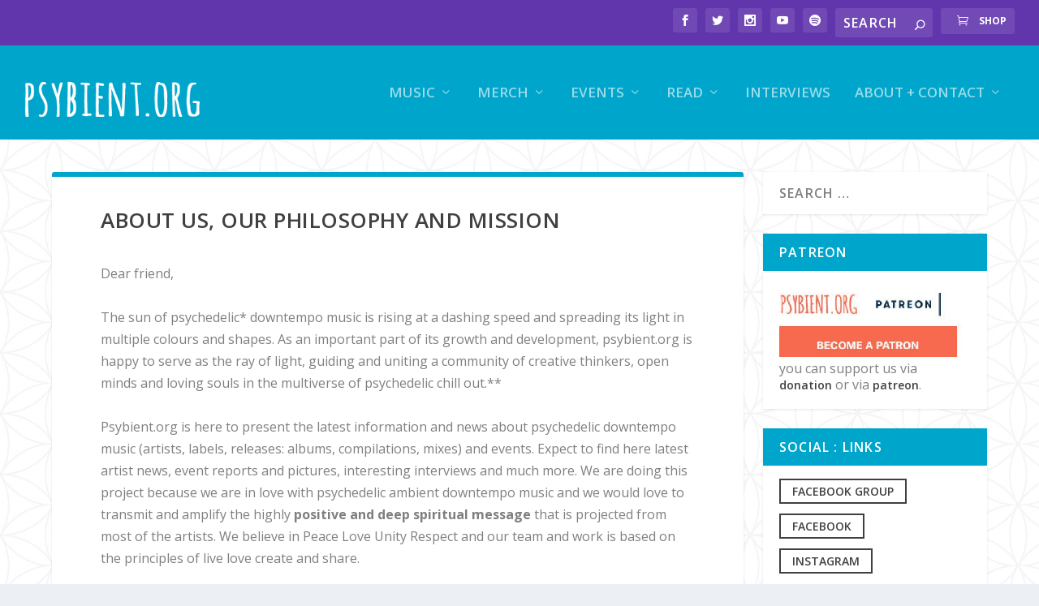

--- FILE ---
content_type: text/html; charset=UTF-8
request_url: https://www.psybient.org/love/about-us/
body_size: 18026
content:
<!DOCTYPE html>
<!--[if IE 6]>
<html id="ie6" lang="en-GB" prefix="og: http://ogp.me/ns# fb: http://ogp.me/ns/fb#">
<![endif]-->
<!--[if IE 7]>
<html id="ie7" lang="en-GB" prefix="og: http://ogp.me/ns# fb: http://ogp.me/ns/fb#">
<![endif]-->
<!--[if IE 8]>
<html id="ie8" lang="en-GB" prefix="og: http://ogp.me/ns# fb: http://ogp.me/ns/fb#">
<![endif]-->
<!--[if !(IE 6) | !(IE 7) | !(IE 8)  ]><!-->
<html lang="en-GB" prefix="og: http://ogp.me/ns# fb: http://ogp.me/ns/fb#">
<!--<![endif]-->
<head>
<meta charset="UTF-8" />
<meta http-equiv="X-UA-Compatible" content="IE=edge">
<link rel="pingback" href="https://www.psybient.org/love/xmlrpc.php" />
<!--[if lt IE 9]>
<script src="https://www.psybient.org/love/wp-content/themes/Extra/scripts/ext/html5.js" type="text/javascript"></script>
<![endif]-->
<script type="text/javascript">
document.documentElement.className = 'js';
</script>
<link rel="preconnect" href="https://fonts.gstatic.com" crossorigin /><meta name='robots' content='index, follow, max-image-preview:large, max-snippet:-1, max-video-preview:-1' />
<script type="text/javascript">
let jqueryParams=[],jQuery=function(r){return jqueryParams=[...jqueryParams,r],jQuery},$=function(r){return jqueryParams=[...jqueryParams,r],$};window.jQuery=jQuery,window.$=jQuery;let customHeadScripts=!1;jQuery.fn=jQuery.prototype={},$.fn=jQuery.prototype={},jQuery.noConflict=function(r){if(window.jQuery)return jQuery=window.jQuery,$=window.jQuery,customHeadScripts=!0,jQuery.noConflict},jQuery.ready=function(r){jqueryParams=[...jqueryParams,r]},$.ready=function(r){jqueryParams=[...jqueryParams,r]},jQuery.load=function(r){jqueryParams=[...jqueryParams,r]},$.load=function(r){jqueryParams=[...jqueryParams,r]},jQuery.fn.ready=function(r){jqueryParams=[...jqueryParams,r]},$.fn.ready=function(r){jqueryParams=[...jqueryParams,r]};</script>
<!-- This site is optimized with the Yoast SEO plugin v21.5 - https://yoast.com/wordpress/plugins/seo/ -->
<title>about us, our philosophy and mission -</title>
<meta name="description" content="psychill music, psychedelic festivals, psytrance festivals, psybient news and other sub-genres of psychedelic ambient downtempo music, psybient music: compilations, mixes, events, interviews and charts. we create the future together !" />
<link rel="canonical" href="https://www.psybient.org/love/about-us/" />
<meta name="twitter:card" content="summary_large_image" />
<meta name="twitter:title" content="about us, our philosophy and mission -" />
<meta name="twitter:description" content="psychill music, psychedelic festivals, psytrance festivals, psybient news and other sub-genres of psychedelic ambient downtempo music, psybient music: compilations, mixes, events, interviews and charts. we create the future together !" />
<meta name="twitter:image" content="https://www.psybient.org/love/wp-content/uploads/mailing-list-250.png" />
<meta name="twitter:site" content="@psybient_org" />
<script type="application/ld+json" class="yoast-schema-graph">{"@context":"https://schema.org","@graph":[{"@type":"WebPage","@id":"https://www.psybient.org/love/about-us/","url":"https://www.psybient.org/love/about-us/","name":"about us, our philosophy and mission -","isPartOf":{"@id":"https://www.psybient.org/love/#website"},"primaryImageOfPage":{"@id":"https://www.psybient.org/love/about-us/#primaryimage"},"image":{"@id":"https://www.psybient.org/love/about-us/#primaryimage"},"thumbnailUrl":"https://www.psybient.org/love/wp-content/uploads/mailing-list-250.png","datePublished":"2022-12-21T23:01:24+00:00","dateModified":"2022-12-21T23:01:24+00:00","description":"psychill music, psychedelic festivals, psytrance festivals, psybient news and other sub-genres of psychedelic ambient downtempo music, psybient music: compilations, mixes, events, interviews and charts. we create the future together !","breadcrumb":{"@id":"https://www.psybient.org/love/about-us/#breadcrumb"},"inLanguage":"en-GB","potentialAction":[{"@type":"ReadAction","target":["https://www.psybient.org/love/about-us/"]}]},{"@type":"ImageObject","inLanguage":"en-GB","@id":"https://www.psybient.org/love/about-us/#primaryimage","url":"https://www.psybient.org/love/wp-content/uploads/mailing-list-250.png","contentUrl":"https://www.psybient.org/love/wp-content/uploads/mailing-list-250.png","width":250,"height":127},{"@type":"BreadcrumbList","@id":"https://www.psybient.org/love/about-us/#breadcrumb","itemListElement":[{"@type":"ListItem","position":1,"name":"Home","item":"https://www.psybient.org/love/"},{"@type":"ListItem","position":2,"name":"about us, our philosophy and mission"}]},{"@type":"WebSite","@id":"https://www.psybient.org/love/#website","url":"https://www.psybient.org/love/","name":"psybient.org - psychill music, psytrance festivals and psychedelic festivals - chillout music - ambient music","description":"your daily source of mind expanding music","publisher":{"@id":"https://www.psybient.org/love/#organization"},"potentialAction":[{"@type":"SearchAction","target":{"@type":"EntryPoint","urlTemplate":"https://www.psybient.org/love/?s={search_term_string}"},"query-input":"required name=search_term_string"}],"inLanguage":"en-GB"},{"@type":"Organization","@id":"https://www.psybient.org/love/#organization","name":"http://www.psybient.org/","url":"https://www.psybient.org/love/","logo":{"@type":"ImageObject","inLanguage":"en-GB","@id":"https://www.psybient.org/love/#/schema/logo/image/","url":"https://www.psybient.org/love/wp-content/uploads/PSYBIENT-org-logo-v11.jpg","contentUrl":"https://www.psybient.org/love/wp-content/uploads/PSYBIENT-org-logo-v11.jpg","width":500,"height":500,"caption":"http://www.psybient.org/"},"image":{"@id":"https://www.psybient.org/love/#/schema/logo/image/"},"sameAs":["http://www.facebook.com/psybient.org","https://twitter.com/psybient_org","https://www.instagram.com/psybient_org","https://www.youtube.com/channel/UCumYr-KUBlZtHwiHgoEbX5g"]}]}</script>
<!-- / Yoast SEO plugin. -->
<link rel='dns-prefetch' href='//www.google.com' />
<link rel='dns-prefetch' href='//fonts.googleapis.com' />
<link rel="alternate" type="application/rss+xml" title="psybient.org - psychill music,  psytrance festivals and psychedelic festivals  - chillout music - ambient music &raquo; Feed" href="https://www.psybient.org/love/feed/" />
<link rel="alternate" type="application/rss+xml" title="psybient.org - psychill music,  psytrance festivals and psychedelic festivals  - chillout music - ambient music &raquo; Comments Feed" href="https://www.psybient.org/love/comments/feed/" />
<meta content="Psybient.org Theme v.1.0.0" name="generator"/><!-- <link rel='stylesheet' id='wp-block-library-css' href='https://www.psybient.org/love/wp-includes/css/dist/block-library/style.min.css?ver=3ecdaac3774d70ba8a635d9be38aa463' type='text/css' media='all' /> -->
<link rel="stylesheet" type="text/css" href="//www.psybient.org/love/wp-content/cache/wpfc-minified/6j8rmij3/6b0v0.css" media="all"/>
<style id='wp-block-library-theme-inline-css' type='text/css'>
.wp-block-audio figcaption{color:#555;font-size:13px;text-align:center}.is-dark-theme .wp-block-audio figcaption{color:hsla(0,0%,100%,.65)}.wp-block-audio{margin:0 0 1em}.wp-block-code{border:1px solid #ccc;border-radius:4px;font-family:Menlo,Consolas,monaco,monospace;padding:.8em 1em}.wp-block-embed figcaption{color:#555;font-size:13px;text-align:center}.is-dark-theme .wp-block-embed figcaption{color:hsla(0,0%,100%,.65)}.wp-block-embed{margin:0 0 1em}.blocks-gallery-caption{color:#555;font-size:13px;text-align:center}.is-dark-theme .blocks-gallery-caption{color:hsla(0,0%,100%,.65)}.wp-block-image figcaption{color:#555;font-size:13px;text-align:center}.is-dark-theme .wp-block-image figcaption{color:hsla(0,0%,100%,.65)}.wp-block-image{margin:0 0 1em}.wp-block-pullquote{border-bottom:4px solid;border-top:4px solid;color:currentColor;margin-bottom:1.75em}.wp-block-pullquote cite,.wp-block-pullquote footer,.wp-block-pullquote__citation{color:currentColor;font-size:.8125em;font-style:normal;text-transform:uppercase}.wp-block-quote{border-left:.25em solid;margin:0 0 1.75em;padding-left:1em}.wp-block-quote cite,.wp-block-quote footer{color:currentColor;font-size:.8125em;font-style:normal;position:relative}.wp-block-quote.has-text-align-right{border-left:none;border-right:.25em solid;padding-left:0;padding-right:1em}.wp-block-quote.has-text-align-center{border:none;padding-left:0}.wp-block-quote.is-large,.wp-block-quote.is-style-large,.wp-block-quote.is-style-plain{border:none}.wp-block-search .wp-block-search__label{font-weight:700}.wp-block-search__button{border:1px solid #ccc;padding:.375em .625em}:where(.wp-block-group.has-background){padding:1.25em 2.375em}.wp-block-separator.has-css-opacity{opacity:.4}.wp-block-separator{border:none;border-bottom:2px solid;margin-left:auto;margin-right:auto}.wp-block-separator.has-alpha-channel-opacity{opacity:1}.wp-block-separator:not(.is-style-wide):not(.is-style-dots){width:100px}.wp-block-separator.has-background:not(.is-style-dots){border-bottom:none;height:1px}.wp-block-separator.has-background:not(.is-style-wide):not(.is-style-dots){height:2px}.wp-block-table{margin:0 0 1em}.wp-block-table td,.wp-block-table th{word-break:normal}.wp-block-table figcaption{color:#555;font-size:13px;text-align:center}.is-dark-theme .wp-block-table figcaption{color:hsla(0,0%,100%,.65)}.wp-block-video figcaption{color:#555;font-size:13px;text-align:center}.is-dark-theme .wp-block-video figcaption{color:hsla(0,0%,100%,.65)}.wp-block-video{margin:0 0 1em}.wp-block-template-part.has-background{margin-bottom:0;margin-top:0;padding:1.25em 2.375em}
</style>
<!-- <link rel='stylesheet' id='wc-blocks-vendors-style-css' href='https://www.psybient.org/love/wp-content/plugins/woocommerce/packages/woocommerce-blocks/build/wc-blocks-vendors-style.css?ver=10.2.3' type='text/css' media='all' /> -->
<!-- <link rel='stylesheet' id='wc-blocks-style-css' href='https://www.psybient.org/love/wp-content/plugins/woocommerce/packages/woocommerce-blocks/build/wc-blocks-style.css?ver=10.2.3' type='text/css' media='all' /> -->
<link rel="stylesheet" type="text/css" href="//www.psybient.org/love/wp-content/cache/wpfc-minified/d33hhw03/6b0v0.css" media="all"/>
<style id='global-styles-inline-css' type='text/css'>
body{--wp--preset--color--black: #000000;--wp--preset--color--cyan-bluish-gray: #abb8c3;--wp--preset--color--white: #ffffff;--wp--preset--color--pale-pink: #f78da7;--wp--preset--color--vivid-red: #cf2e2e;--wp--preset--color--luminous-vivid-orange: #ff6900;--wp--preset--color--luminous-vivid-amber: #fcb900;--wp--preset--color--light-green-cyan: #7bdcb5;--wp--preset--color--vivid-green-cyan: #00d084;--wp--preset--color--pale-cyan-blue: #8ed1fc;--wp--preset--color--vivid-cyan-blue: #0693e3;--wp--preset--color--vivid-purple: #9b51e0;--wp--preset--gradient--vivid-cyan-blue-to-vivid-purple: linear-gradient(135deg,rgba(6,147,227,1) 0%,rgb(155,81,224) 100%);--wp--preset--gradient--light-green-cyan-to-vivid-green-cyan: linear-gradient(135deg,rgb(122,220,180) 0%,rgb(0,208,130) 100%);--wp--preset--gradient--luminous-vivid-amber-to-luminous-vivid-orange: linear-gradient(135deg,rgba(252,185,0,1) 0%,rgba(255,105,0,1) 100%);--wp--preset--gradient--luminous-vivid-orange-to-vivid-red: linear-gradient(135deg,rgba(255,105,0,1) 0%,rgb(207,46,46) 100%);--wp--preset--gradient--very-light-gray-to-cyan-bluish-gray: linear-gradient(135deg,rgb(238,238,238) 0%,rgb(169,184,195) 100%);--wp--preset--gradient--cool-to-warm-spectrum: linear-gradient(135deg,rgb(74,234,220) 0%,rgb(151,120,209) 20%,rgb(207,42,186) 40%,rgb(238,44,130) 60%,rgb(251,105,98) 80%,rgb(254,248,76) 100%);--wp--preset--gradient--blush-light-purple: linear-gradient(135deg,rgb(255,206,236) 0%,rgb(152,150,240) 100%);--wp--preset--gradient--blush-bordeaux: linear-gradient(135deg,rgb(254,205,165) 0%,rgb(254,45,45) 50%,rgb(107,0,62) 100%);--wp--preset--gradient--luminous-dusk: linear-gradient(135deg,rgb(255,203,112) 0%,rgb(199,81,192) 50%,rgb(65,88,208) 100%);--wp--preset--gradient--pale-ocean: linear-gradient(135deg,rgb(255,245,203) 0%,rgb(182,227,212) 50%,rgb(51,167,181) 100%);--wp--preset--gradient--electric-grass: linear-gradient(135deg,rgb(202,248,128) 0%,rgb(113,206,126) 100%);--wp--preset--gradient--midnight: linear-gradient(135deg,rgb(2,3,129) 0%,rgb(40,116,252) 100%);--wp--preset--duotone--dark-grayscale: url('#wp-duotone-dark-grayscale');--wp--preset--duotone--grayscale: url('#wp-duotone-grayscale');--wp--preset--duotone--purple-yellow: url('#wp-duotone-purple-yellow');--wp--preset--duotone--blue-red: url('#wp-duotone-blue-red');--wp--preset--duotone--midnight: url('#wp-duotone-midnight');--wp--preset--duotone--magenta-yellow: url('#wp-duotone-magenta-yellow');--wp--preset--duotone--purple-green: url('#wp-duotone-purple-green');--wp--preset--duotone--blue-orange: url('#wp-duotone-blue-orange');--wp--preset--font-size--small: 13px;--wp--preset--font-size--medium: 20px;--wp--preset--font-size--large: 36px;--wp--preset--font-size--x-large: 42px;--wp--preset--spacing--20: 0.44rem;--wp--preset--spacing--30: 0.67rem;--wp--preset--spacing--40: 1rem;--wp--preset--spacing--50: 1.5rem;--wp--preset--spacing--60: 2.25rem;--wp--preset--spacing--70: 3.38rem;--wp--preset--spacing--80: 5.06rem;--wp--preset--shadow--natural: 6px 6px 9px rgba(0, 0, 0, 0.2);--wp--preset--shadow--deep: 12px 12px 50px rgba(0, 0, 0, 0.4);--wp--preset--shadow--sharp: 6px 6px 0px rgba(0, 0, 0, 0.2);--wp--preset--shadow--outlined: 6px 6px 0px -3px rgba(255, 255, 255, 1), 6px 6px rgba(0, 0, 0, 1);--wp--preset--shadow--crisp: 6px 6px 0px rgba(0, 0, 0, 1);}body { margin: 0;--wp--style--global--content-size: 856px;--wp--style--global--wide-size: 1280px; }.wp-site-blocks > .alignleft { float: left; margin-right: 2em; }.wp-site-blocks > .alignright { float: right; margin-left: 2em; }.wp-site-blocks > .aligncenter { justify-content: center; margin-left: auto; margin-right: auto; }:where(.is-layout-flex){gap: 0.5em;}body .is-layout-flow > .alignleft{float: left;margin-inline-start: 0;margin-inline-end: 2em;}body .is-layout-flow > .alignright{float: right;margin-inline-start: 2em;margin-inline-end: 0;}body .is-layout-flow > .aligncenter{margin-left: auto !important;margin-right: auto !important;}body .is-layout-constrained > .alignleft{float: left;margin-inline-start: 0;margin-inline-end: 2em;}body .is-layout-constrained > .alignright{float: right;margin-inline-start: 2em;margin-inline-end: 0;}body .is-layout-constrained > .aligncenter{margin-left: auto !important;margin-right: auto !important;}body .is-layout-constrained > :where(:not(.alignleft):not(.alignright):not(.alignfull)){max-width: var(--wp--style--global--content-size);margin-left: auto !important;margin-right: auto !important;}body .is-layout-constrained > .alignwide{max-width: var(--wp--style--global--wide-size);}body .is-layout-flex{display: flex;}body .is-layout-flex{flex-wrap: wrap;align-items: center;}body .is-layout-flex > *{margin: 0;}body{padding-top: 0px;padding-right: 0px;padding-bottom: 0px;padding-left: 0px;}.wp-element-button, .wp-block-button__link{background-color: #32373c;border-width: 0;color: #fff;font-family: inherit;font-size: inherit;line-height: inherit;padding: calc(0.667em + 2px) calc(1.333em + 2px);text-decoration: none;}.has-black-color{color: var(--wp--preset--color--black) !important;}.has-cyan-bluish-gray-color{color: var(--wp--preset--color--cyan-bluish-gray) !important;}.has-white-color{color: var(--wp--preset--color--white) !important;}.has-pale-pink-color{color: var(--wp--preset--color--pale-pink) !important;}.has-vivid-red-color{color: var(--wp--preset--color--vivid-red) !important;}.has-luminous-vivid-orange-color{color: var(--wp--preset--color--luminous-vivid-orange) !important;}.has-luminous-vivid-amber-color{color: var(--wp--preset--color--luminous-vivid-amber) !important;}.has-light-green-cyan-color{color: var(--wp--preset--color--light-green-cyan) !important;}.has-vivid-green-cyan-color{color: var(--wp--preset--color--vivid-green-cyan) !important;}.has-pale-cyan-blue-color{color: var(--wp--preset--color--pale-cyan-blue) !important;}.has-vivid-cyan-blue-color{color: var(--wp--preset--color--vivid-cyan-blue) !important;}.has-vivid-purple-color{color: var(--wp--preset--color--vivid-purple) !important;}.has-black-background-color{background-color: var(--wp--preset--color--black) !important;}.has-cyan-bluish-gray-background-color{background-color: var(--wp--preset--color--cyan-bluish-gray) !important;}.has-white-background-color{background-color: var(--wp--preset--color--white) !important;}.has-pale-pink-background-color{background-color: var(--wp--preset--color--pale-pink) !important;}.has-vivid-red-background-color{background-color: var(--wp--preset--color--vivid-red) !important;}.has-luminous-vivid-orange-background-color{background-color: var(--wp--preset--color--luminous-vivid-orange) !important;}.has-luminous-vivid-amber-background-color{background-color: var(--wp--preset--color--luminous-vivid-amber) !important;}.has-light-green-cyan-background-color{background-color: var(--wp--preset--color--light-green-cyan) !important;}.has-vivid-green-cyan-background-color{background-color: var(--wp--preset--color--vivid-green-cyan) !important;}.has-pale-cyan-blue-background-color{background-color: var(--wp--preset--color--pale-cyan-blue) !important;}.has-vivid-cyan-blue-background-color{background-color: var(--wp--preset--color--vivid-cyan-blue) !important;}.has-vivid-purple-background-color{background-color: var(--wp--preset--color--vivid-purple) !important;}.has-black-border-color{border-color: var(--wp--preset--color--black) !important;}.has-cyan-bluish-gray-border-color{border-color: var(--wp--preset--color--cyan-bluish-gray) !important;}.has-white-border-color{border-color: var(--wp--preset--color--white) !important;}.has-pale-pink-border-color{border-color: var(--wp--preset--color--pale-pink) !important;}.has-vivid-red-border-color{border-color: var(--wp--preset--color--vivid-red) !important;}.has-luminous-vivid-orange-border-color{border-color: var(--wp--preset--color--luminous-vivid-orange) !important;}.has-luminous-vivid-amber-border-color{border-color: var(--wp--preset--color--luminous-vivid-amber) !important;}.has-light-green-cyan-border-color{border-color: var(--wp--preset--color--light-green-cyan) !important;}.has-vivid-green-cyan-border-color{border-color: var(--wp--preset--color--vivid-green-cyan) !important;}.has-pale-cyan-blue-border-color{border-color: var(--wp--preset--color--pale-cyan-blue) !important;}.has-vivid-cyan-blue-border-color{border-color: var(--wp--preset--color--vivid-cyan-blue) !important;}.has-vivid-purple-border-color{border-color: var(--wp--preset--color--vivid-purple) !important;}.has-vivid-cyan-blue-to-vivid-purple-gradient-background{background: var(--wp--preset--gradient--vivid-cyan-blue-to-vivid-purple) !important;}.has-light-green-cyan-to-vivid-green-cyan-gradient-background{background: var(--wp--preset--gradient--light-green-cyan-to-vivid-green-cyan) !important;}.has-luminous-vivid-amber-to-luminous-vivid-orange-gradient-background{background: var(--wp--preset--gradient--luminous-vivid-amber-to-luminous-vivid-orange) !important;}.has-luminous-vivid-orange-to-vivid-red-gradient-background{background: var(--wp--preset--gradient--luminous-vivid-orange-to-vivid-red) !important;}.has-very-light-gray-to-cyan-bluish-gray-gradient-background{background: var(--wp--preset--gradient--very-light-gray-to-cyan-bluish-gray) !important;}.has-cool-to-warm-spectrum-gradient-background{background: var(--wp--preset--gradient--cool-to-warm-spectrum) !important;}.has-blush-light-purple-gradient-background{background: var(--wp--preset--gradient--blush-light-purple) !important;}.has-blush-bordeaux-gradient-background{background: var(--wp--preset--gradient--blush-bordeaux) !important;}.has-luminous-dusk-gradient-background{background: var(--wp--preset--gradient--luminous-dusk) !important;}.has-pale-ocean-gradient-background{background: var(--wp--preset--gradient--pale-ocean) !important;}.has-electric-grass-gradient-background{background: var(--wp--preset--gradient--electric-grass) !important;}.has-midnight-gradient-background{background: var(--wp--preset--gradient--midnight) !important;}.has-small-font-size{font-size: var(--wp--preset--font-size--small) !important;}.has-medium-font-size{font-size: var(--wp--preset--font-size--medium) !important;}.has-large-font-size{font-size: var(--wp--preset--font-size--large) !important;}.has-x-large-font-size{font-size: var(--wp--preset--font-size--x-large) !important;}
.wp-block-navigation a:where(:not(.wp-element-button)){color: inherit;}
:where(.wp-block-columns.is-layout-flex){gap: 2em;}
.wp-block-pullquote{font-size: 1.5em;line-height: 1.6;}
</style>
<!-- <link rel='stylesheet' id='dntplgn_style-css' href='https://www.psybient.org/love/wp-content/plugins/recurring-donation/css/style.css?ver=3ecdaac3774d70ba8a635d9be38aa463' type='text/css' media='all' /> -->
<!-- <link rel='stylesheet' id='jquery_ui_style-css' href='https://www.psybient.org/love/wp-content/plugins/recurring-donation/css/jquery-ui-styles.css?ver=3ecdaac3774d70ba8a635d9be38aa463' type='text/css' media='all' /> -->
<!-- <link rel='stylesheet' id='tablepress-columnfilterwidgets-css-css' href='https://www.psybient.org/love/wp-content/plugins/tablepress-datatables-column-filter-widgets/css/ColumnFilterWidgets.min.css?ver=1.2' type='text/css' media='all' /> -->
<!-- <link rel='stylesheet' id='woocommerce-layout-css' href='https://www.psybient.org/love/wp-content/plugins/woocommerce/assets/css/woocommerce-layout.css?ver=7.8.0' type='text/css' media='all' /> -->
<link rel="stylesheet" type="text/css" href="//www.psybient.org/love/wp-content/cache/wpfc-minified/7nwx7ea4/6b0v0.css" media="all"/>
<!-- <link rel='stylesheet' id='woocommerce-smallscreen-css' href='https://www.psybient.org/love/wp-content/plugins/woocommerce/assets/css/woocommerce-smallscreen.css?ver=7.8.0' type='text/css' media='only screen and (max-width: 768px)' /> -->
<link rel="stylesheet" type="text/css" href="//www.psybient.org/love/wp-content/cache/wpfc-minified/t0sscue/6b0v0.css" media="only screen and (max-width: 768px)"/>
<!-- <link rel='stylesheet' id='woocommerce-general-css' href='https://www.psybient.org/love/wp-content/plugins/woocommerce/assets/css/woocommerce.css?ver=7.8.0' type='text/css' media='all' /> -->
<link rel="stylesheet" type="text/css" href="//www.psybient.org/love/wp-content/cache/wpfc-minified/kkz3j0bk/6b0v0.css" media="all"/>
<style id='woocommerce-inline-inline-css' type='text/css'>
.woocommerce form .form-row .required { visibility: visible; }
</style>
<link rel='stylesheet' id='extra-fonts-css' href='https://fonts.googleapis.com/css?family=Open+Sans:300italic,400italic,600italic,700italic,800italic,400,300,600,700,800&#038;subset=latin,latin-ext' type='text/css' media='all' />
<!-- <link rel='stylesheet' id='extra-style-parent-css' href='https://www.psybient.org/love/wp-content/themes/Extra/style.min.css?ver=4.27.1' type='text/css' media='all' /> -->
<link rel="stylesheet" type="text/css" href="//www.psybient.org/love/wp-content/cache/wpfc-minified/epyxohfc/6b0v0.css" media="all"/>
<style id='extra-dynamic-critical-inline-css' type='text/css'>
@font-face{font-family:ETmodules;font-display:block;src:url(//www.psybient.org/love/wp-content/themes/Extra/core/admin/fonts/modules/all/modules.eot);src:url(//www.psybient.org/love/wp-content/themes/Extra/core/admin/fonts/modules/all/modules.eot?#iefix) format("embedded-opentype"),url(//www.psybient.org/love/wp-content/themes/Extra/core/admin/fonts/modules/all/modules.woff) format("woff"),url(//www.psybient.org/love/wp-content/themes/Extra/core/admin/fonts/modules/all/modules.ttf) format("truetype"),url(//www.psybient.org/love/wp-content/themes/Extra/core/admin/fonts/modules/all/modules.svg#ETmodules) format("svg");font-weight:400;font-style:normal}
@media (min-width:981px){.et_pb_gutters3 .et_pb_column,.et_pb_gutters3.et_pb_row .et_pb_column{margin-right:5.5%}.et_pb_gutters3 .et_pb_column_4_4,.et_pb_gutters3.et_pb_row .et_pb_column_4_4{width:100%}.et_pb_gutters3 .et_pb_column_4_4 .et_pb_module,.et_pb_gutters3.et_pb_row .et_pb_column_4_4 .et_pb_module{margin-bottom:2.75%}.et_pb_gutters3 .et_pb_column_3_4,.et_pb_gutters3.et_pb_row .et_pb_column_3_4{width:73.625%}.et_pb_gutters3 .et_pb_column_3_4 .et_pb_module,.et_pb_gutters3.et_pb_row .et_pb_column_3_4 .et_pb_module{margin-bottom:3.735%}.et_pb_gutters3 .et_pb_column_2_3,.et_pb_gutters3.et_pb_row .et_pb_column_2_3{width:64.833%}.et_pb_gutters3 .et_pb_column_2_3 .et_pb_module,.et_pb_gutters3.et_pb_row .et_pb_column_2_3 .et_pb_module{margin-bottom:4.242%}.et_pb_gutters3 .et_pb_column_3_5,.et_pb_gutters3.et_pb_row .et_pb_column_3_5{width:57.8%}.et_pb_gutters3 .et_pb_column_3_5 .et_pb_module,.et_pb_gutters3.et_pb_row .et_pb_column_3_5 .et_pb_module{margin-bottom:4.758%}.et_pb_gutters3 .et_pb_column_1_2,.et_pb_gutters3.et_pb_row .et_pb_column_1_2{width:47.25%}.et_pb_gutters3 .et_pb_column_1_2 .et_pb_module,.et_pb_gutters3.et_pb_row .et_pb_column_1_2 .et_pb_module{margin-bottom:5.82%}.et_pb_gutters3 .et_pb_column_2_5,.et_pb_gutters3.et_pb_row .et_pb_column_2_5{width:36.7%}.et_pb_gutters3 .et_pb_column_2_5 .et_pb_module,.et_pb_gutters3.et_pb_row .et_pb_column_2_5 .et_pb_module{margin-bottom:7.493%}.et_pb_gutters3 .et_pb_column_1_3,.et_pb_gutters3.et_pb_row .et_pb_column_1_3{width:29.6667%}.et_pb_gutters3 .et_pb_column_1_3 .et_pb_module,.et_pb_gutters3.et_pb_row .et_pb_column_1_3 .et_pb_module{margin-bottom:9.27%}.et_pb_gutters3 .et_pb_column_1_4,.et_pb_gutters3.et_pb_row .et_pb_column_1_4{width:20.875%}.et_pb_gutters3 .et_pb_column_1_4 .et_pb_module,.et_pb_gutters3.et_pb_row .et_pb_column_1_4 .et_pb_module{margin-bottom:13.174%}.et_pb_gutters3 .et_pb_column_1_5,.et_pb_gutters3.et_pb_row .et_pb_column_1_5{width:15.6%}.et_pb_gutters3 .et_pb_column_1_5 .et_pb_module,.et_pb_gutters3.et_pb_row .et_pb_column_1_5 .et_pb_module{margin-bottom:17.628%}.et_pb_gutters3 .et_pb_column_1_6,.et_pb_gutters3.et_pb_row .et_pb_column_1_6{width:12.0833%}.et_pb_gutters3 .et_pb_column_1_6 .et_pb_module,.et_pb_gutters3.et_pb_row .et_pb_column_1_6 .et_pb_module{margin-bottom:22.759%}.et_pb_gutters3 .et_full_width_page.woocommerce-page ul.products li.product{width:20.875%;margin-right:5.5%;margin-bottom:5.5%}.et_pb_gutters3.et_left_sidebar.woocommerce-page #main-content ul.products li.product,.et_pb_gutters3.et_right_sidebar.woocommerce-page #main-content ul.products li.product{width:28.353%;margin-right:7.47%}.et_pb_gutters3.et_left_sidebar.woocommerce-page #main-content ul.products.columns-1 li.product,.et_pb_gutters3.et_right_sidebar.woocommerce-page #main-content ul.products.columns-1 li.product{width:100%;margin-right:0}.et_pb_gutters3.et_left_sidebar.woocommerce-page #main-content ul.products.columns-2 li.product,.et_pb_gutters3.et_right_sidebar.woocommerce-page #main-content ul.products.columns-2 li.product{width:48%;margin-right:4%}.et_pb_gutters3.et_left_sidebar.woocommerce-page #main-content ul.products.columns-2 li:nth-child(2n+2),.et_pb_gutters3.et_right_sidebar.woocommerce-page #main-content ul.products.columns-2 li:nth-child(2n+2){margin-right:0}.et_pb_gutters3.et_left_sidebar.woocommerce-page #main-content ul.products.columns-2 li:nth-child(3n+1),.et_pb_gutters3.et_right_sidebar.woocommerce-page #main-content ul.products.columns-2 li:nth-child(3n+1){clear:none}}
@media (min-width:981px){.et_pb_gutter.et_pb_gutters1 #left-area{width:75%}.et_pb_gutter.et_pb_gutters1 #sidebar{width:25%}.et_pb_gutters1.et_right_sidebar #left-area{padding-right:0}.et_pb_gutters1.et_left_sidebar #left-area{padding-left:0}.et_pb_gutter.et_pb_gutters1.et_right_sidebar #main-content .container:before{right:25%!important}.et_pb_gutter.et_pb_gutters1.et_left_sidebar #main-content .container:before{left:25%!important}.et_pb_gutters1 .et_pb_column,.et_pb_gutters1.et_pb_row .et_pb_column{margin-right:0}.et_pb_gutters1 .et_pb_column_4_4,.et_pb_gutters1.et_pb_row .et_pb_column_4_4{width:100%}.et_pb_gutters1 .et_pb_column_4_4 .et_pb_module,.et_pb_gutters1.et_pb_row .et_pb_column_4_4 .et_pb_module{margin-bottom:0}.et_pb_gutters1 .et_pb_column_3_4,.et_pb_gutters1.et_pb_row .et_pb_column_3_4{width:75%}.et_pb_gutters1 .et_pb_column_3_4 .et_pb_module,.et_pb_gutters1.et_pb_row .et_pb_column_3_4 .et_pb_module{margin-bottom:0}.et_pb_gutters1 .et_pb_column_2_3,.et_pb_gutters1.et_pb_row .et_pb_column_2_3{width:66.667%}.et_pb_gutters1 .et_pb_column_2_3 .et_pb_module,.et_pb_gutters1.et_pb_row .et_pb_column_2_3 .et_pb_module{margin-bottom:0}.et_pb_gutters1 .et_pb_column_3_5,.et_pb_gutters1.et_pb_row .et_pb_column_3_5{width:60%}.et_pb_gutters1 .et_pb_column_3_5 .et_pb_module,.et_pb_gutters1.et_pb_row .et_pb_column_3_5 .et_pb_module{margin-bottom:0}.et_pb_gutters1 .et_pb_column_1_2,.et_pb_gutters1.et_pb_row .et_pb_column_1_2{width:50%}.et_pb_gutters1 .et_pb_column_1_2 .et_pb_module,.et_pb_gutters1.et_pb_row .et_pb_column_1_2 .et_pb_module{margin-bottom:0}.et_pb_gutters1 .et_pb_column_2_5,.et_pb_gutters1.et_pb_row .et_pb_column_2_5{width:40%}.et_pb_gutters1 .et_pb_column_2_5 .et_pb_module,.et_pb_gutters1.et_pb_row .et_pb_column_2_5 .et_pb_module{margin-bottom:0}.et_pb_gutters1 .et_pb_column_1_3,.et_pb_gutters1.et_pb_row .et_pb_column_1_3{width:33.3333%}.et_pb_gutters1 .et_pb_column_1_3 .et_pb_module,.et_pb_gutters1.et_pb_row .et_pb_column_1_3 .et_pb_module{margin-bottom:0}.et_pb_gutters1 .et_pb_column_1_4,.et_pb_gutters1.et_pb_row .et_pb_column_1_4{width:25%}.et_pb_gutters1 .et_pb_column_1_4 .et_pb_module,.et_pb_gutters1.et_pb_row .et_pb_column_1_4 .et_pb_module{margin-bottom:0}.et_pb_gutters1 .et_pb_column_1_5,.et_pb_gutters1.et_pb_row .et_pb_column_1_5{width:20%}.et_pb_gutters1 .et_pb_column_1_5 .et_pb_module,.et_pb_gutters1.et_pb_row .et_pb_column_1_5 .et_pb_module{margin-bottom:0}.et_pb_gutters1 .et_pb_column_1_6,.et_pb_gutters1.et_pb_row .et_pb_column_1_6{width:16.6667%}.et_pb_gutters1 .et_pb_column_1_6 .et_pb_module,.et_pb_gutters1.et_pb_row .et_pb_column_1_6 .et_pb_module{margin-bottom:0}.et_pb_gutters1 .et_full_width_page.woocommerce-page ul.products li.product{width:25%;margin-right:0;margin-bottom:0}.et_pb_gutters1.et_left_sidebar.woocommerce-page #main-content ul.products li.product,.et_pb_gutters1.et_right_sidebar.woocommerce-page #main-content ul.products li.product{width:33.333%;margin-right:0}}@media (max-width:980px){.et_pb_gutters1 .et_pb_column,.et_pb_gutters1 .et_pb_column .et_pb_module,.et_pb_gutters1.et_pb_row .et_pb_column,.et_pb_gutters1.et_pb_row .et_pb_column .et_pb_module{margin-bottom:0}.et_pb_gutters1 .et_pb_row_1-2_1-4_1-4>.et_pb_column.et_pb_column_1_4,.et_pb_gutters1 .et_pb_row_1-4_1-4>.et_pb_column.et_pb_column_1_4,.et_pb_gutters1 .et_pb_row_1-4_1-4_1-2>.et_pb_column.et_pb_column_1_4,.et_pb_gutters1 .et_pb_row_1-5_1-5_3-5>.et_pb_column.et_pb_column_1_5,.et_pb_gutters1 .et_pb_row_3-5_1-5_1-5>.et_pb_column.et_pb_column_1_5,.et_pb_gutters1 .et_pb_row_4col>.et_pb_column.et_pb_column_1_4,.et_pb_gutters1 .et_pb_row_5col>.et_pb_column.et_pb_column_1_5,.et_pb_gutters1.et_pb_row_1-2_1-4_1-4>.et_pb_column.et_pb_column_1_4,.et_pb_gutters1.et_pb_row_1-4_1-4>.et_pb_column.et_pb_column_1_4,.et_pb_gutters1.et_pb_row_1-4_1-4_1-2>.et_pb_column.et_pb_column_1_4,.et_pb_gutters1.et_pb_row_1-5_1-5_3-5>.et_pb_column.et_pb_column_1_5,.et_pb_gutters1.et_pb_row_3-5_1-5_1-5>.et_pb_column.et_pb_column_1_5,.et_pb_gutters1.et_pb_row_4col>.et_pb_column.et_pb_column_1_4,.et_pb_gutters1.et_pb_row_5col>.et_pb_column.et_pb_column_1_5{width:50%;margin-right:0}.et_pb_gutters1 .et_pb_row_1-2_1-6_1-6_1-6>.et_pb_column.et_pb_column_1_6,.et_pb_gutters1 .et_pb_row_1-6_1-6_1-6>.et_pb_column.et_pb_column_1_6,.et_pb_gutters1 .et_pb_row_1-6_1-6_1-6_1-2>.et_pb_column.et_pb_column_1_6,.et_pb_gutters1 .et_pb_row_6col>.et_pb_column.et_pb_column_1_6,.et_pb_gutters1.et_pb_row_1-2_1-6_1-6_1-6>.et_pb_column.et_pb_column_1_6,.et_pb_gutters1.et_pb_row_1-6_1-6_1-6>.et_pb_column.et_pb_column_1_6,.et_pb_gutters1.et_pb_row_1-6_1-6_1-6_1-2>.et_pb_column.et_pb_column_1_6,.et_pb_gutters1.et_pb_row_6col>.et_pb_column.et_pb_column_1_6{width:33.333%;margin-right:0}.et_pb_gutters1 .et_pb_row_1-6_1-6_1-6_1-6>.et_pb_column.et_pb_column_1_6,.et_pb_gutters1.et_pb_row_1-6_1-6_1-6_1-6>.et_pb_column.et_pb_column_1_6{width:50%;margin-right:0}}@media (max-width:767px){.et_pb_gutters1 .et_pb_column,.et_pb_gutters1 .et_pb_column .et_pb_module,.et_pb_gutters1.et_pb_row .et_pb_column,.et_pb_gutters1.et_pb_row .et_pb_column .et_pb_module{margin-bottom:0}}@media (max-width:479px){.et_pb_gutters1 .et_pb_column,.et_pb_gutters1.et_pb_row .et_pb_column{margin:0!important}.et_pb_gutters1 .et_pb_column .et_pb_module,.et_pb_gutters1.et_pb_row .et_pb_column .et_pb_module{margin-bottom:0}}
.product{word-wrap:break-word}@media (max-width:980px){.et_pb_woo_custom_button_icon .et_pb_custom_button_icon.et_pb_button:after{content:attr(data-icon-tablet)}}@media (max-width:767px){.et_pb_woo_custom_button_icon .et_pb_custom_button_icon.et_pb_button:after{content:attr(data-icon-phone)}}.et-dynamic-content-woo a{color:inherit!important;font-family:inherit;font-weight:inherit;font-style:inherit;font-size:inherit;letter-spacing:inherit;line-height:inherit;text-align:inherit;text-shadow:inherit}.woocommerce-page #content input.button:hover .et_pb_widget li a:hover{color:#2ea3f2}.woocommerce.et_pb_pagebuilder_layout div.product div.summary{margin-bottom:0}.et_pb_pagebuilder_layout .rfq_form_wrap:after{content:" ";display:block;visibility:hidden;clear:both;height:0;font-size:0}@media (min-width:981px){.woocommerce-page:not(.et-tb-has-template) .et_pb_shop ul.products li.product:not(.first){clear:none}}@media (min-width:768px) and (max-width:980px){.woocommerce-page ul.products li.product:nth-child(n){margin:0 7.5% 7.5% 0!important;width:28.333%!important;clear:none;float:left!important}.woocommerce-page ul.products li.product:nth-child(3n){margin-right:0!important}.woocommerce-page ul.products li.product:nth-child(3n+1){clear:both}}@media (max-width:767px){.woocommerce-page ul.products li.product:nth-child(n){margin:0 9.5% 9.5% 0!important;width:45.25%!important;clear:none}.woocommerce-page ul.products li.product:nth-child(2n){margin-right:0!important}.woocommerce-page ul.products li.product:nth-child(odd){clear:both}}@media (max-width:479px){.woocommerce-page ul.products li.product:nth-child(n){margin:0 0 11.5%!important;width:100%!important}}
.woocommerce #content input.button.alt:after,.woocommerce #content input.button:after,.woocommerce #respond input#submit.alt:after,.woocommerce #respond input#submit:after,.woocommerce-page #content input.button.alt:after,.woocommerce-page #content input.button:after,.woocommerce-page #respond input#submit.alt:after,.woocommerce-page #respond input#submit:after,.woocommerce-page a.button.alt:after,.woocommerce-page a.button:after,.woocommerce-page button.button.alt:after,.woocommerce-page button.button:after,.woocommerce-page input.button.alt:after,.woocommerce-page input.button:after,.woocommerce a.button.alt:after,.woocommerce button.button.alt:after,.woocommerce button.button:after,.woocommerce button.single_add_to_cart_button.button:after,.woocommerce input.button.alt:after,.woocommerce input.button:after{font-family:ETmodules!important;speak:none;font-style:normal;font-weight:400;font-variant:normal;text-transform:none;line-height:1;-webkit-font-smoothing:antialiased;-moz-osx-font-smoothing:grayscale;text-shadow:0 0;direction:ltr}.et_pb_woo_custom_button_icon .et_pb_button[data-icon]:not([data-icon=""]):after{content:attr(data-icon)!important}.woocommerce-page .media-frame .media-frame-toolbar button.button,.woocommerce-page .media-frame .media-frame-toolbar button.post-nav .nav-links .button,.woocommerce-page .media-frame .media-frame-toolbar button.read-more-buttons,.woocommerce .media-frame .media-frame-toolbar button.button,.woocommerce .media-frame .media-frame-toolbar button.post-nav .nav-links .button,.woocommerce .media-frame .media-frame-toolbar button.read-more-buttons{float:left!important}.woocommerce-page .media-frame button.button,.woocommerce-page .media-frame button.post-nav .nav-links .button,.woocommerce-page .media-frame button.read-more-buttons,.woocommerce .media-frame button.button,.woocommerce .media-frame button.post-nav .nav-links .button,.woocommerce .media-frame button.read-more-buttons{margin-left:10px;margin-top:15px;padding:0 12px 2px!important;font-weight:400!important;font-size:13px!important;border-width:1px!important;border-color:#ccc!important;text-decoration:none!important;color:#555!important;background:#f7f7f7!important;box-shadow:0 1px 0 #ccc!important;vertical-align:top!important}.woocommerce-page .media-frame button.button:after,.woocommerce-page .media-frame button.post-nav .nav-links .button:after,.woocommerce-page .media-frame button.read-more-buttons:after,.woocommerce .media-frame button.button:after,.woocommerce .media-frame button.post-nav .nav-links .button:after,.woocommerce .media-frame button.read-more-buttons:after{content:""!important}.woocommerce-page .media-frame button.button-primary,.woocommerce .media-frame button.button-primary{background:#0085ba!important;border-color:#0073aa #006799 #006799!important;box-shadow:0 1px 0 #006799!important;color:#fff!important;text-shadow:0 -1px 1px #006799,1px 0 1px #006799,0 1px 1px #006799,-1px 0 1px #006799!important}.woocommerce-page .media-frame button.button-primary:hover,.woocommerce .media-frame button.button-primary:hover{background:#008ec2!important;color:#fff!important;border-color:#0073aa #006799 #006799!important}.woocommerce-page .media-frame button.button-primary:active,.woocommerce .media-frame button.button-primary:active{background:#0073aa!important;box-shadow:inset 0 2px 0 #006799!important;color:#fff!important;border-color:#0073aa #006799 #006799!important}.woocommerce-page .media-frame button.button-hero,.woocommerce .media-frame button.button-hero{font-size:14px!important;height:46px!important;line-height:44px;padding:0 36px!important}.woocommerce-page .media-frame button.button-hero:hover,.woocommerce .media-frame button.button-hero:hover{background:#fafafa!important;border-color:#999!important;color:#23282d!important}.woocommerce-page .media-frame button.button-hero:active,.woocommerce .media-frame button.button-hero:active{background:#eee!important;border-color:#999!important;box-shadow:inset 0 2px 5px -3px rgba(0,0,0,.5)!important;transform:translateY(1px)!important;outline:2px solid transparent!important;outline-offset:0!important}
@-webkit-keyframes fadeOutTop{0%{opacity:1;transform:translatey(0)}to{opacity:0;transform:translatey(-60%)}}@keyframes fadeOutTop{0%{opacity:1;transform:translatey(0)}to{opacity:0;transform:translatey(-60%)}}@-webkit-keyframes fadeInTop{0%{opacity:0;transform:translatey(-60%)}to{opacity:1;transform:translatey(0)}}@keyframes fadeInTop{0%{opacity:0;transform:translatey(-60%)}to{opacity:1;transform:translatey(0)}}@-webkit-keyframes fadeInBottom{0%{opacity:0;transform:translatey(60%)}to{opacity:1;transform:translatey(0)}}@keyframes fadeInBottom{0%{opacity:0;transform:translatey(60%)}to{opacity:1;transform:translatey(0)}}@-webkit-keyframes fadeOutBottom{0%{opacity:1;transform:translatey(0)}to{opacity:0;transform:translatey(60%)}}@keyframes fadeOutBottom{0%{opacity:1;transform:translatey(0)}to{opacity:0;transform:translatey(60%)}}@-webkit-keyframes Grow{0%{opacity:0;transform:scaleY(.5)}to{opacity:1;transform:scale(1)}}@keyframes Grow{0%{opacity:0;transform:scaleY(.5)}to{opacity:1;transform:scale(1)}}/*!
* Animate.css - http://daneden.me/animate
* Licensed under the MIT license - http://opensource.org/licenses/MIT
* Copyright (c) 2015 Daniel Eden
*/@-webkit-keyframes flipInX{0%{transform:perspective(400px) rotateX(90deg);-webkit-animation-timing-function:ease-in;animation-timing-function:ease-in;opacity:0}40%{transform:perspective(400px) rotateX(-20deg);-webkit-animation-timing-function:ease-in;animation-timing-function:ease-in}60%{transform:perspective(400px) rotateX(10deg);opacity:1}80%{transform:perspective(400px) rotateX(-5deg)}to{transform:perspective(400px)}}@keyframes flipInX{0%{transform:perspective(400px) rotateX(90deg);-webkit-animation-timing-function:ease-in;animation-timing-function:ease-in;opacity:0}40%{transform:perspective(400px) rotateX(-20deg);-webkit-animation-timing-function:ease-in;animation-timing-function:ease-in}60%{transform:perspective(400px) rotateX(10deg);opacity:1}80%{transform:perspective(400px) rotateX(-5deg)}to{transform:perspective(400px)}}@-webkit-keyframes flipInY{0%{transform:perspective(400px) rotateY(90deg);-webkit-animation-timing-function:ease-in;animation-timing-function:ease-in;opacity:0}40%{transform:perspective(400px) rotateY(-20deg);-webkit-animation-timing-function:ease-in;animation-timing-function:ease-in}60%{transform:perspective(400px) rotateY(10deg);opacity:1}80%{transform:perspective(400px) rotateY(-5deg)}to{transform:perspective(400px)}}@keyframes flipInY{0%{transform:perspective(400px) rotateY(90deg);-webkit-animation-timing-function:ease-in;animation-timing-function:ease-in;opacity:0}40%{transform:perspective(400px) rotateY(-20deg);-webkit-animation-timing-function:ease-in;animation-timing-function:ease-in}60%{transform:perspective(400px) rotateY(10deg);opacity:1}80%{transform:perspective(400px) rotateY(-5deg)}to{transform:perspective(400px)}}
.nav li li{padding:0 20px;margin:0}.et-menu li li a{padding:6px 20px;width:200px}.nav li{position:relative;line-height:1em}.nav li li{position:relative;line-height:2em}.nav li ul{position:absolute;padding:20px 0;z-index:9999;width:240px;background:#fff;visibility:hidden;opacity:0;border-top:3px solid #2ea3f2;box-shadow:0 2px 5px rgba(0,0,0,.1);-moz-box-shadow:0 2px 5px rgba(0,0,0,.1);-webkit-box-shadow:0 2px 5px rgba(0,0,0,.1);-webkit-transform:translateZ(0);text-align:left}.nav li.et-hover>ul{visibility:visible}.nav li.et-touch-hover>ul,.nav li:hover>ul{opacity:1;visibility:visible}.nav li li ul{z-index:1000;top:-23px;left:240px}.nav li.et-reverse-direction-nav li ul{left:auto;right:240px}.nav li:hover{visibility:inherit}.et_mobile_menu li a,.nav li li a{font-size:14px;transition:opacity .2s ease-in-out,background-color .2s ease-in-out}.et_mobile_menu li a:hover,.nav ul li a:hover{background-color:rgba(0,0,0,.03);opacity:.7}.et-dropdown-removing>ul{display:none}.mega-menu .et-dropdown-removing>ul{display:block}.et-menu .menu-item-has-children>a:first-child:after{font-family:ETmodules;content:"3";font-size:16px;position:absolute;right:0;top:0;font-weight:800}.et-menu .menu-item-has-children>a:first-child{padding-right:20px}.et-menu li li.menu-item-has-children>a:first-child:after{right:20px;top:6px}.et-menu-nav li.mega-menu{position:inherit}.et-menu-nav li.mega-menu>ul{padding:30px 20px;position:absolute!important;width:100%;left:0!important}.et-menu-nav li.mega-menu ul li{margin:0;float:left!important;display:block!important;padding:0!important}.et-menu-nav li.mega-menu li>ul{-webkit-animation:none!important;animation:none!important;padding:0;border:none;left:auto;top:auto;width:240px!important;position:relative;box-shadow:none;-webkit-box-shadow:none}.et-menu-nav li.mega-menu li ul{visibility:visible;opacity:1;display:none}.et-menu-nav li.mega-menu.et-hover li ul,.et-menu-nav li.mega-menu:hover li ul{display:block}.et-menu-nav li.mega-menu:hover>ul{opacity:1!important;visibility:visible!important}.et-menu-nav li.mega-menu>ul>li>a:first-child{padding-top:0!important;font-weight:700;border-bottom:1px solid rgba(0,0,0,.03)}.et-menu-nav li.mega-menu>ul>li>a:first-child:hover{background-color:transparent!important}.et-menu-nav li.mega-menu li>a{width:200px!important}.et-menu-nav li.mega-menu.mega-menu-parent li>a,.et-menu-nav li.mega-menu.mega-menu-parent li li{width:100%!important}.et-menu-nav li.mega-menu.mega-menu-parent li>.sub-menu{float:left;width:100%!important}.et-menu-nav li.mega-menu>ul>li{width:25%;margin:0}.et-menu-nav li.mega-menu.mega-menu-parent-3>ul>li{width:33.33%}.et-menu-nav li.mega-menu.mega-menu-parent-2>ul>li{width:50%}.et-menu-nav li.mega-menu.mega-menu-parent-1>ul>li{width:100%}.et_pb_fullwidth_menu li.mega-menu .menu-item-has-children>a:first-child:after,.et_pb_menu li.mega-menu .menu-item-has-children>a:first-child:after{display:none}.et_fullwidth_nav #top-menu li.mega-menu>ul{width:auto;left:30px!important;right:30px!important}.et_mobile_menu{position:absolute;left:0;padding:5%;background:#fff;width:100%;visibility:visible;opacity:1;display:none;z-index:9999;border-top:3px solid #2ea3f2;box-shadow:0 2px 5px rgba(0,0,0,.1);-moz-box-shadow:0 2px 5px rgba(0,0,0,.1);-webkit-box-shadow:0 2px 5px rgba(0,0,0,.1)}#main-header .et_mobile_menu li ul,.et_pb_fullwidth_menu .et_mobile_menu li ul,.et_pb_menu .et_mobile_menu li ul{visibility:visible!important;display:block!important;padding-left:10px}.et_mobile_menu li li{padding-left:5%}.et_mobile_menu li a{border-bottom:1px solid rgba(0,0,0,.03);color:#666;padding:10px 5%;display:block}.et_mobile_menu .menu-item-has-children>a{font-weight:700;background-color:rgba(0,0,0,.03)}.et_mobile_menu li .menu-item-has-children>a{background-color:transparent}.et_mobile_nav_menu{float:right;display:none}.mobile_menu_bar{position:relative;display:block;line-height:0}.mobile_menu_bar:before{content:"a";font-size:32px;position:relative;left:0;top:0;cursor:pointer}.et_pb_module .mobile_menu_bar:before{top:2px}.mobile_nav .select_page{display:none}
</style>
<!-- <link rel='stylesheet' id='tablepress-default-css' href='https://www.psybient.org/love/wp-content/tablepress-combined.min.css?ver=556' type='text/css' media='all' /> -->
<!-- <link rel='stylesheet' id='extra-style-css' href='https://www.psybient.org/love/wp-content/themes/psybient-theme/style.css?ver=4.27.1' type='text/css' media='all' /> -->
<link rel="stylesheet" type="text/css" href="//www.psybient.org/love/wp-content/cache/wpfc-minified/1d1yxruo/6b0v0.css" media="all"/>
<script src='//www.psybient.org/love/wp-content/cache/wpfc-minified/890gh4of/6b0v0.js' type="text/javascript"></script>
<!-- <script type='text/javascript' src='https://www.psybient.org/love/wp-includes/js/jquery/jquery.min.js?ver=3.6.4' id='jquery-core-js'></script> -->
<!-- <script type='text/javascript' src='https://www.psybient.org/love/wp-includes/js/jquery/jquery-migrate.min.js?ver=3.4.0' id='jquery-migrate-js'></script> -->
<script type='text/javascript' id='jquery-js-after'>
jqueryParams.length&&$.each(jqueryParams,function(e,r){if("function"==typeof r){var n=String(r);n.replace("$","jQuery");var a=new Function("return "+n)();$(document).ready(a)}});
</script>
<script src='//www.psybient.org/love/wp-content/cache/wpfc-minified/6m6vp9rx/6b0v0.js' type="text/javascript"></script>
<!-- <script type='text/javascript' src='https://www.psybient.org/love/wp-includes/js/jquery/ui/core.min.js?ver=1.13.2' id='jquery-ui-core-js'></script> -->
<!-- <script type='text/javascript' src='https://www.psybient.org/love/wp-includes/js/jquery/ui/tabs.min.js?ver=1.13.2' id='jquery-ui-tabs-js'></script> -->
<!-- <script type='text/javascript' src='https://www.psybient.org/love/wp-content/plugins/recurring-donation/js/script.js?ver=3ecdaac3774d70ba8a635d9be38aa463' id='dntplgn_script-js'></script> -->
<link rel="https://api.w.org/" href="https://www.psybient.org/love/wp-json/" /><link rel="alternate" type="application/json" href="https://www.psybient.org/love/wp-json/wp/v2/pages/24157" /><link rel="EditURI" type="application/rsd+xml" title="RSD" href="https://www.psybient.org/love/xmlrpc.php?rsd" />
<link rel="wlwmanifest" type="application/wlwmanifest+xml" href="https://www.psybient.org/love/wp-includes/wlwmanifest.xml" />
<link rel='shortlink' href='https://www.psybient.org/love/?p=24157' />
<link rel="alternate" type="application/json+oembed" href="https://www.psybient.org/love/wp-json/oembed/1.0/embed?url=https%3A%2F%2Fwww.psybient.org%2Flove%2Fabout-us%2F" />
<link rel="alternate" type="text/xml+oembed" href="https://www.psybient.org/love/wp-json/oembed/1.0/embed?url=https%3A%2F%2Fwww.psybient.org%2Flove%2Fabout-us%2F&#038;format=xml" />
<meta name="viewport" content="width=device-width, initial-scale=1.0, maximum-scale=1.0, user-scalable=1" />	<noscript><style>.woocommerce-product-gallery{ opacity: 1 !important; }</style></noscript>
<!-- Global site tag (gtag.js) - Google Analytics -->
<script async src="https://www.googletagmanager.com/gtag/js?id=UA-6395923-7"></script>
<script>
window.dataLayer = window.dataLayer || [];
function gtag(){dataLayer.push(arguments);}
gtag('js', new Date());
gtag('config', 'UA-6395923-7');
gtag('config', 'AW-769028302');
</script>
<!-- Event snippet for click image with stickers conversion page
In your html page, add the snippet and call gtag_report_conversion when someone clicks on the chosen link or button. -->
<script>
function gtag_report_conversion(url) {
var callback = function () {
if (typeof(url) != 'undefined') {
window.location = url;
}
};
gtag('event', 'conversion', {
'send_to': 'AW-769028302/FgaUCNC-h5MBEM7h2e4C',
'transaction_id': '',
'event_callback': callback
});
return false;
}
</script>
<!-- NAME IS 2 - Event snippet for click image with donation conversion page
In your html page, add the snippet and call gtag_report_conversion when someone clicks on the chosen link or button. -->
<script>
function gtag_report_conversion2(url) {
var callback = function () {
if (typeof(url) != 'undefined') {
window.location = url;
}
};
gtag('event', 'conversion', {
'send_to': 'AW-769028302/AG3wCJ7WqZMBEM7h2e4C',
'transaction_id': '',
'event_callback': callback
});
return false;
}
</script>
<script>
jQuery.noConflict();
jQuery( document ).ready(function() {
jQuery('#et-trending-label').text('mind expanding music and events');
});
</script>
<script type="text/javascript">
jQuery(document).ready(function(){
jQuery('.single #comment-wrap').insertBefore('.et_extra_other_module.related-posts');
});
</script>
<script type="text/javascript">
jQuery(document).ready(function($){
var cart_val = jQuery('#et-info .et-top-cart-total .et-cart span').html();
if(cart_val == '0 Items'){
jQuery('#et-info .et-top-cart-total .et-cart').css('display','block');
jQuery('#et-info .et-top-cart-total .et-cart span').text('SHOP')
jQuery('#et-info .et-top-cart-total .et-cart span').wrap("<a href='https://www.psybient.org/love/shop/' class='custom-cart-link'></a>")
}
else {
jQuery('#et-info .et-top-cart-total .et-cart').css('display','block');
}
});
</script>
<!-- <link rel="stylesheet" id="et-extra-customizer-global-cached-inline-styles" href="https://www.psybient.org/love/wp-content/et-cache/global/et-extra-customizer-global.min.css?ver=1765631031" /> -->
<link rel="stylesheet" type="text/css" href="//www.psybient.org/love/wp-content/cache/wpfc-minified/30fz9ndi/6b0v0.css" media="all"/><style id="et-critical-inline-css"></style>
<!-- START - Open Graph and Twitter Card Tags 3.3.7 -->
<!-- Facebook Open Graph -->
<meta property="og:locale" content="en_GB"/>
<meta property="og:site_name" content="psybient.org - psychill music,  psytrance festivals and psychedelic festivals  - chillout music - ambient music"/>
<meta property="og:title" content="about us, our philosophy and mission -"/>
<meta property="og:url" content="https://www.psybient.org/love/about-us/"/>
<meta property="og:type" content="article"/>
<meta property="og:description" content="psychill music, psychedelic festivals, psytrance festivals, psybient news and other sub-genres of psychedelic ambient downtempo music, psybient music: compilations, mixes, events, interviews and charts. we create the future together !"/>
<meta property="og:image" content="https://www.psybient.org/love/wp-content/uploads/donate-support.png"/>
<meta property="og:image:url" content="https://www.psybient.org/love/wp-content/uploads/donate-support.png"/>
<meta property="og:image:secure_url" content="https://www.psybient.org/love/wp-content/uploads/donate-support.png"/>
<meta property="article:publisher" content="https://www.facebook.com/psybient.org"/>
<!-- Google+ / Schema.org -->
<meta itemprop="name" content="about us, our philosophy and mission -"/>
<meta itemprop="headline" content="about us, our philosophy and mission -"/>
<meta itemprop="description" content="psychill music, psychedelic festivals, psytrance festivals, psybient news and other sub-genres of psychedelic ambient downtempo music, psybient music: compilations, mixes, events, interviews and charts. we create the future together !"/>
<meta itemprop="image" content="https://www.psybient.org/love/wp-content/uploads/donate-support.png"/>
<meta itemprop="author" content="psybient.org team"/>
<!--<meta itemprop="publisher" content="psybient.org - psychill music,  psytrance festivals and psychedelic festivals  - chillout music - ambient music"/>--> <!-- To solve: The attribute publisher.itemtype has an invalid value -->
<!-- Twitter Cards -->
<meta name="twitter:title" content="about us, our philosophy and mission -"/>
<meta name="twitter:url" content="https://www.psybient.org/love/about-us/"/>
<meta name="twitter:description" content="psychill music, psychedelic festivals, psytrance festivals, psybient news and other sub-genres of psychedelic ambient downtempo music, psybient music: compilations, mixes, events, interviews and charts. we create the future together !"/>
<meta name="twitter:image" content="https://www.psybient.org/love/wp-content/uploads/donate-support.png"/>
<meta name="twitter:card" content="summary_large_image"/>
<!-- SEO -->
<!-- Misc. tags -->
<!-- is_singular | yoast_seo -->
<!-- END - Open Graph and Twitter Card Tags 3.3.7 -->
</head>
<body class="page-template-default page page-id-24157 theme-Extra woocommerce-no-js et_extra et_fullwidth_nav et_fullwidth_secondary_nav et_fixed_nav et_pb_gutters3 et_primary_nav_dropdown_animation_Default et_secondary_nav_dropdown_animation_Default with_sidebar with_sidebar_right et_includes_sidebar et-db">
<svg xmlns="http://www.w3.org/2000/svg" viewBox="0 0 0 0" width="0" height="0" focusable="false" role="none" style="visibility: hidden; position: absolute; left: -9999px; overflow: hidden;" ><defs><filter id="wp-duotone-dark-grayscale"><feColorMatrix color-interpolation-filters="sRGB" type="matrix" values=" .299 .587 .114 0 0 .299 .587 .114 0 0 .299 .587 .114 0 0 .299 .587 .114 0 0 " /><feComponentTransfer color-interpolation-filters="sRGB" ><feFuncR type="table" tableValues="0 0.49803921568627" /><feFuncG type="table" tableValues="0 0.49803921568627" /><feFuncB type="table" tableValues="0 0.49803921568627" /><feFuncA type="table" tableValues="1 1" /></feComponentTransfer><feComposite in2="SourceGraphic" operator="in" /></filter></defs></svg><svg xmlns="http://www.w3.org/2000/svg" viewBox="0 0 0 0" width="0" height="0" focusable="false" role="none" style="visibility: hidden; position: absolute; left: -9999px; overflow: hidden;" ><defs><filter id="wp-duotone-grayscale"><feColorMatrix color-interpolation-filters="sRGB" type="matrix" values=" .299 .587 .114 0 0 .299 .587 .114 0 0 .299 .587 .114 0 0 .299 .587 .114 0 0 " /><feComponentTransfer color-interpolation-filters="sRGB" ><feFuncR type="table" tableValues="0 1" /><feFuncG type="table" tableValues="0 1" /><feFuncB type="table" tableValues="0 1" /><feFuncA type="table" tableValues="1 1" /></feComponentTransfer><feComposite in2="SourceGraphic" operator="in" /></filter></defs></svg><svg xmlns="http://www.w3.org/2000/svg" viewBox="0 0 0 0" width="0" height="0" focusable="false" role="none" style="visibility: hidden; position: absolute; left: -9999px; overflow: hidden;" ><defs><filter id="wp-duotone-purple-yellow"><feColorMatrix color-interpolation-filters="sRGB" type="matrix" values=" .299 .587 .114 0 0 .299 .587 .114 0 0 .299 .587 .114 0 0 .299 .587 .114 0 0 " /><feComponentTransfer color-interpolation-filters="sRGB" ><feFuncR type="table" tableValues="0.54901960784314 0.98823529411765" /><feFuncG type="table" tableValues="0 1" /><feFuncB type="table" tableValues="0.71764705882353 0.25490196078431" /><feFuncA type="table" tableValues="1 1" /></feComponentTransfer><feComposite in2="SourceGraphic" operator="in" /></filter></defs></svg><svg xmlns="http://www.w3.org/2000/svg" viewBox="0 0 0 0" width="0" height="0" focusable="false" role="none" style="visibility: hidden; position: absolute; left: -9999px; overflow: hidden;" ><defs><filter id="wp-duotone-blue-red"><feColorMatrix color-interpolation-filters="sRGB" type="matrix" values=" .299 .587 .114 0 0 .299 .587 .114 0 0 .299 .587 .114 0 0 .299 .587 .114 0 0 " /><feComponentTransfer color-interpolation-filters="sRGB" ><feFuncR type="table" tableValues="0 1" /><feFuncG type="table" tableValues="0 0.27843137254902" /><feFuncB type="table" tableValues="0.5921568627451 0.27843137254902" /><feFuncA type="table" tableValues="1 1" /></feComponentTransfer><feComposite in2="SourceGraphic" operator="in" /></filter></defs></svg><svg xmlns="http://www.w3.org/2000/svg" viewBox="0 0 0 0" width="0" height="0" focusable="false" role="none" style="visibility: hidden; position: absolute; left: -9999px; overflow: hidden;" ><defs><filter id="wp-duotone-midnight"><feColorMatrix color-interpolation-filters="sRGB" type="matrix" values=" .299 .587 .114 0 0 .299 .587 .114 0 0 .299 .587 .114 0 0 .299 .587 .114 0 0 " /><feComponentTransfer color-interpolation-filters="sRGB" ><feFuncR type="table" tableValues="0 0" /><feFuncG type="table" tableValues="0 0.64705882352941" /><feFuncB type="table" tableValues="0 1" /><feFuncA type="table" tableValues="1 1" /></feComponentTransfer><feComposite in2="SourceGraphic" operator="in" /></filter></defs></svg><svg xmlns="http://www.w3.org/2000/svg" viewBox="0 0 0 0" width="0" height="0" focusable="false" role="none" style="visibility: hidden; position: absolute; left: -9999px; overflow: hidden;" ><defs><filter id="wp-duotone-magenta-yellow"><feColorMatrix color-interpolation-filters="sRGB" type="matrix" values=" .299 .587 .114 0 0 .299 .587 .114 0 0 .299 .587 .114 0 0 .299 .587 .114 0 0 " /><feComponentTransfer color-interpolation-filters="sRGB" ><feFuncR type="table" tableValues="0.78039215686275 1" /><feFuncG type="table" tableValues="0 0.94901960784314" /><feFuncB type="table" tableValues="0.35294117647059 0.47058823529412" /><feFuncA type="table" tableValues="1 1" /></feComponentTransfer><feComposite in2="SourceGraphic" operator="in" /></filter></defs></svg><svg xmlns="http://www.w3.org/2000/svg" viewBox="0 0 0 0" width="0" height="0" focusable="false" role="none" style="visibility: hidden; position: absolute; left: -9999px; overflow: hidden;" ><defs><filter id="wp-duotone-purple-green"><feColorMatrix color-interpolation-filters="sRGB" type="matrix" values=" .299 .587 .114 0 0 .299 .587 .114 0 0 .299 .587 .114 0 0 .299 .587 .114 0 0 " /><feComponentTransfer color-interpolation-filters="sRGB" ><feFuncR type="table" tableValues="0.65098039215686 0.40392156862745" /><feFuncG type="table" tableValues="0 1" /><feFuncB type="table" tableValues="0.44705882352941 0.4" /><feFuncA type="table" tableValues="1 1" /></feComponentTransfer><feComposite in2="SourceGraphic" operator="in" /></filter></defs></svg><svg xmlns="http://www.w3.org/2000/svg" viewBox="0 0 0 0" width="0" height="0" focusable="false" role="none" style="visibility: hidden; position: absolute; left: -9999px; overflow: hidden;" ><defs><filter id="wp-duotone-blue-orange"><feColorMatrix color-interpolation-filters="sRGB" type="matrix" values=" .299 .587 .114 0 0 .299 .587 .114 0 0 .299 .587 .114 0 0 .299 .587 .114 0 0 " /><feComponentTransfer color-interpolation-filters="sRGB" ><feFuncR type="table" tableValues="0.098039215686275 1" /><feFuncG type="table" tableValues="0 0.66274509803922" /><feFuncB type="table" tableValues="0.84705882352941 0.41960784313725" /><feFuncA type="table" tableValues="1 1" /></feComponentTransfer><feComposite in2="SourceGraphic" operator="in" /></filter></defs></svg>	<div id="page-container" class="page-container">
<!-- Header -->
<header class="header left-right">
<!-- #top-header -->
<div id="top-header" style="">
<div class="container">
<!-- Secondary Nav -->
<div id="et-secondary-nav" class="et-trending">
<!-- ET Trending -->
<div id="et-trending">
<!-- ET Trending Button -->
<a id="et-trending-button" href="#" title="">
<span></span>
<span></span>
<span></span>
</a>
<!-- ET Trending Label -->
<h4 id="et-trending-label">
TRENDING:								</h4>
<!-- ET Trending Post Loop -->
<div id='et-trending-container'>
<div id="et-trending-post-8456" class="et-trending-post et-trending-latest">
<a href="https://www.psybient.org/love/ishq-interview-matt-hillier/">Interview with Matt Hillier (ishq / ishvara / elve)</a>
</div>
<div id="et-trending-post-3776" class="et-trending-post">
<a href="https://www.psybient.org/love/interview-carbon-based-lifeforms/">interview with Carbon Based Lifeforms (CBL)</a>
</div>
<div id="et-trending-post-9777" class="et-trending-post">
<a href="https://www.psybient.org/love/psytrance-festivals-2018/">Psytrance Festivals 2018 &#8211; List and Calendar</a>
</div>
</div>
</div>
</div>
<!-- #et-info -->
<div id="et-info">
<!-- .et-extra-social-icons -->
<ul class="et-extra-social-icons" style="">
<li class="et-extra-social-icon facebook">
<a href="https://facebook.com/psybient.org" class="et-extra-icon et-extra-icon-background-hover et-extra-icon-facebook"></a>
</li>
<li class="et-extra-social-icon twitter">
<a href="https://twitter.com/psybient_org" class="et-extra-icon et-extra-icon-background-hover et-extra-icon-twitter"></a>
</li>
<li class="et-extra-social-icon instagram">
<a href="https://www.instagram.com/psybient_org/" class="et-extra-icon et-extra-icon-background-hover et-extra-icon-instagram"></a>
</li>
<li class="et-extra-social-icon youtube">
<a href="https://www.youtube.com/channel/UCumYr-KUBlZtHwiHgoEbX5g" class="et-extra-icon et-extra-icon-background-hover et-extra-icon-youtube"></a>
</li>
<li class="et-extra-social-icon spotify">
<a href="https://open.spotify.com/user/z8kj13nyq3a8uni1t64ihlkae?si=zk0bGftjSsipN9JBjkumVA" class="et-extra-icon et-extra-icon-background-hover et-extra-icon-spotify"></a>
</li>
</ul>
<!-- .et-top-search -->
<div class="et-top-search" style="">
<form role="search" class="et-search-form" method="get" action="https://www.psybient.org/love/">
<input type="search" class="et-search-field" placeholder="Search" value="" name="s" title="Search for:" />
<button class="et-search-submit"></button>
</form>						</div>
<!-- cart -->
<span class="et-top-cart-total" style="">
<a href="https://www.psybient.org/love/basket/" class="et-cart" title="0 Items in Cart">
<span>0 Items</span>
</a>						</span>
</div>
</div><!-- /.container -->
</div><!-- /#top-header -->
<!-- Main Header -->
<div id="main-header-wrapper">
<div id="main-header" data-fixed-height="80">
<div class="container">
<!-- ET Ad -->
<!-- Logo -->
<a class="logo" href="https://www.psybient.org/love/" data-fixed-height="51">
<img src="https://www.psybient.org/love/wp-content/uploads/logo2.png" width="300" height="81" alt="psybient.org - psychill music,  psytrance festivals and psychedelic festivals  - chillout music - ambient music" id="logo" />
</a>
<!-- ET Navigation -->
<div id="et-navigation">
<ul id="et-menu" class="nav"><li id="menu-item-10042" class="menu-item menu-item-type-taxonomy menu-item-object-category menu-item-has-children menu-item-10042"><a href="https://www.psybient.org/love/category/music/">music</a>
<ul class="sub-menu">
<li id="menu-item-24236" class="menu-item menu-item-type-post_type menu-item-object-page menu-item-24236"><a href="https://www.psybient.org/love/2023-releases-psychill-ambient-downtempo/">MUSIC Catalogs</a></li>
<li id="menu-item-10053" class="menu-item menu-item-type-post_type menu-item-object-page menu-item-10053"><a href="https://www.psybient.org/love/submit-psybient-psychill-release/">=> submit release</a></li>
<li id="menu-item-24409" class="menu-item menu-item-type-custom menu-item-object-custom menu-item-24409"><a href="https://www.psybient.org/love/psybient_org-podcast/">listen to psybient podcast mixed</a></li>
<li id="menu-item-10056" class="menu-item menu-item-type-post_type menu-item-object-page menu-item-has-children menu-item-10056"><a href="https://www.psybient.org/love/2015-releases-psychill-ambient-downtempo/">music catalog 2011-2021</a>
<ul class="sub-menu">
<li id="menu-item-23868" class="menu-item menu-item-type-custom menu-item-object-custom menu-item-23868"><a href="https://www.psybient.org/love/2022-releases-psychill-ambient-downtempo/">2022 Music</a></li>
<li id="menu-item-15999" class="menu-item menu-item-type-custom menu-item-object-custom menu-item-15999"><a href="https://www.psybient.org/love/2021-releases-psychill-ambient-downtempo/">2021 Music</a></li>
<li id="menu-item-14179" class="menu-item menu-item-type-custom menu-item-object-custom menu-item-14179"><a href="https://www.psybient.org/love/2020-releases-psychill-ambient-downtempo/">2020 Music</a></li>
<li id="menu-item-10055" class="menu-item menu-item-type-post_type menu-item-object-page menu-item-10055"><a href="https://www.psybient.org/love/upcoming-releases-psychill-ambient-downtempo/">Upcoming</a></li>
<li id="menu-item-13166" class="menu-item menu-item-type-custom menu-item-object-custom menu-item-13166"><a href="https://www.psybient.org/love/2019-releases-psychill-ambient-downtempo/">2019 Music</a></li>
<li id="menu-item-10044" class="menu-item menu-item-type-post_type menu-item-object-page menu-item-10044"><a href="https://www.psybient.org/love/2018-releases-psychill-ambient-downtempo/">2018 Music</a></li>
<li id="menu-item-10063" class="menu-item menu-item-type-post_type menu-item-object-page menu-item-10063"><a href="https://www.psybient.org/love/2017-releases-psychill-ambient-downtempo/">2017 music</a></li>
<li id="menu-item-10062" class="menu-item menu-item-type-post_type menu-item-object-page menu-item-10062"><a href="https://www.psybient.org/love/2016-releases-psychill-ambient-downtempo/">2016 music</a></li>
<li id="menu-item-10061" class="menu-item menu-item-type-post_type menu-item-object-page menu-item-10061"><a href="https://www.psybient.org/love/2015-releases-psychill-ambient-downtempo/">2015 music</a></li>
<li id="menu-item-10060" class="menu-item menu-item-type-post_type menu-item-object-page menu-item-10060"><a href="https://www.psybient.org/love/2014-releases-psychill-ambient-downtempo/">2014 music</a></li>
<li id="menu-item-10059" class="menu-item menu-item-type-post_type menu-item-object-page menu-item-10059"><a href="https://www.psybient.org/love/2013-releases-psychill-ambient-downtempo/">2013 music</a></li>
<li id="menu-item-10058" class="menu-item menu-item-type-post_type menu-item-object-page menu-item-10058"><a href="https://www.psybient.org/love/2012-releases-psychill-psyambient-downtempo/">2012 music</a></li>
<li id="menu-item-10057" class="menu-item menu-item-type-post_type menu-item-object-page menu-item-10057"><a href="https://www.psybient.org/love/2011-releases-psychill-psyambient-dub-downtempo/">2011 music</a></li>
</ul>
</li>
<li id="menu-item-10043" class="menu-item menu-item-type-taxonomy menu-item-object-category menu-item-10043"><a href="https://www.psybient.org/love/category/articles/best-of/">best of</a></li>
<li id="menu-item-10484" class="menu-item menu-item-type-custom menu-item-object-custom menu-item-10484"><a href="https://soundcloud.com/psybient-org/sets">soundcloud playlists</a></li>
<li id="menu-item-10051" class="menu-item menu-item-type-post_type menu-item-object-page menu-item-10051"><a href="https://www.psybient.org/love/radio-psychill-psybient-downtempo-ambient/">radios</a></li>
</ul>
</li>
<li id="menu-item-23876" class="menu-item menu-item-type-custom menu-item-object-custom menu-item-has-children menu-item-23876"><a href="https://www.psybient.org/love/shop/">MERCH</a>
<ul class="sub-menu">
<li id="menu-item-23877" class="menu-item menu-item-type-custom menu-item-object-custom menu-item-23877"><a href="https://www.psybient.org/love/shop/">STICKERS</a></li>
<li id="menu-item-23878" class="menu-item menu-item-type-custom menu-item-object-custom menu-item-23878"><a href="https://livelovecreate.bandcamp.com">bandcamp</a></li>
<li id="menu-item-23879" class="menu-item menu-item-type-custom menu-item-object-custom menu-item-23879"><a href="https://www.buymeacoffee.com/psybient">donate via buymeacoffee</a></li>
<li id="menu-item-23880" class="menu-item menu-item-type-custom menu-item-object-custom menu-item-23880"><a href="https://www.patreon.com/psybient">support via patreon</a></li>
<li id="menu-item-23881" class="menu-item menu-item-type-custom menu-item-object-custom menu-item-23881"><a href="https://www.paypal.com/paypalme/psybient">donate via paypal</a></li>
<li id="menu-item-24767" class="menu-item menu-item-type-custom menu-item-object-custom menu-item-24767"><a href="https://www.psybient.org/love/product-category/donations/">donate any amount</a></li>
</ul>
</li>
<li id="menu-item-10068" class="menu-item menu-item-type-taxonomy menu-item-object-category menu-item-has-children menu-item-10068"><a href="https://www.psybient.org/love/category/events/">events</a>
<ul class="sub-menu">
<li id="menu-item-10069" class="menu-item menu-item-type-custom menu-item-object-custom menu-item-10069"><a href="https://www.psybient.org/love/trance-festivals-list-calendar/#submit">=> submit event</a></li>
<li id="menu-item-10072" class="menu-item menu-item-type-post_type menu-item-object-page menu-item-10072"><a href="https://www.psybient.org/love/trance-festivals-list-calendar/">festivals calendar</a></li>
<li id="menu-item-12629" class="menu-item menu-item-type-custom menu-item-object-custom menu-item-12629"><a href="https://www.psybient.org/love/category/events/">events reviews</a></li>
<li id="menu-item-12630" class="menu-item menu-item-type-custom menu-item-object-custom menu-item-12630"><a href="https://www.psybient.org/love/category/articles/interviews/festivals/">INTERVIEWS EVENTS</a></li>
</ul>
</li>
<li id="menu-item-10073" class="menu-item menu-item-type-taxonomy menu-item-object-category menu-item-has-children menu-item-10073"><a href="https://www.psybient.org/love/category/articles/">Read</a>
<ul class="sub-menu">
<li id="menu-item-10076" class="menu-item menu-item-type-taxonomy menu-item-object-category menu-item-10076"><a href="https://www.psybient.org/love/category/articles/interviews/">interviews</a></li>
<li id="menu-item-11066" class="menu-item menu-item-type-custom menu-item-object-custom menu-item-11066"><a href="https://www.psybient.org/love/category/news/">weekly news</a></li>
<li id="menu-item-10075" class="menu-item menu-item-type-taxonomy menu-item-object-category menu-item-10075"><a href="https://www.psybient.org/love/category/articles/lifestyle/">articles</a></li>
<li id="menu-item-10065" class="menu-item menu-item-type-post_type menu-item-object-page menu-item-10065"><a href="https://www.psybient.org/love/community-links-psychedelic-music-art/">community links</a></li>
<li id="menu-item-10064" class="menu-item menu-item-type-post_type menu-item-object-page menu-item-10064"><a href="https://www.psybient.org/love/labels-psychill-ambient-psydub-psybient-psychedelic-downtempo/">labels listing</a></li>
<li id="menu-item-16054" class="menu-item menu-item-type-custom menu-item-object-custom menu-item-16054"><a href="https://www.psybient.org/love/category/music/music-production/">Music Production</a></li>
</ul>
</li>
<li id="menu-item-15675" class="menu-item menu-item-type-custom menu-item-object-custom menu-item-15675"><a href="https://www.psybient.org/love/category/articles/interviews/">INTERVIEWS</a></li>
<li id="menu-item-10082" class="menu-item menu-item-type-post_type menu-item-object-page current-menu-ancestor current-menu-parent current_page_parent current_page_ancestor menu-item-has-children menu-item-10082"><a href="https://www.psybient.org/love/about/">about + contact</a>
<ul class="sub-menu">
<li id="menu-item-10128" class="menu-item menu-item-type-custom menu-item-object-custom current-menu-item menu-item-10128"><a href="https://www.psybient.org/love/about-us/" aria-current="page">about</a></li>
<li id="menu-item-10079" class="menu-item menu-item-type-post_type menu-item-object-page menu-item-10079"><a href="https://www.psybient.org/love/donate/">donate + patreon</a></li>
<li id="menu-item-10129" class="menu-item menu-item-type-custom menu-item-object-custom menu-item-10129"><a href="https://www.psybient.org/love/about#contact">contact</a></li>
<li id="menu-item-13998" class="menu-item menu-item-type-custom menu-item-object-custom menu-item-13998"><a href="https://www.psybient.org/love/product-category/stickers/">stickers</a></li>
</ul>
</li>
</ul>							<div id="et-mobile-navigation">
<span class="show-menu">
<div class="show-menu-button">
<span></span>
<span></span>
<span></span>
</div>
<p>Select Page</p>
</span>
<nav>
</nav>
</div> <!-- /#et-mobile-navigation -->						</div><!-- /#et-navigation -->
</div><!-- /.container -->
</div><!-- /#main-header -->
</div><!-- /#main-header-wrapper -->
</header>
<div id="main-content">
<div class="container">
<div id="content-area" class="with_sidebar with_sidebar_right clearfix">
<div class="et_pb_extra_column_main">
<article id="post-24157" class="post-24157 page type-page status-publish hentry">
<div class="post-wrap">
<h1 class="entry-title">about us, our philosophy and mission</h1>
<div class="post-content entry-content">
<p>Dear friend,</br><br />
The sun of psychedelic* downtempo music is rising at a dashing speed and spreading its light in multiple colours and shapes. As an important part of its growth and development, psybient.org is happy to serve as the ray of light, guiding and uniting a community of creative thinkers, open minds and loving souls in the multiverse of psychedelic chill out.**</br><br />
Psybient.org is here to present the latest information and news about psychedelic downtempo music (artists, labels, releases: albums, compilations, mixes) and events. Expect to find here latest artist news, event reports and pictures, interesting interviews and much more. We are doing this project because we are in love with psychedelic ambient downtempo music and we would love to transmit and amplify the highly <strong>positive and deep spiritual message</strong> that is projected from most of the artists. We believe in Peace Love Unity Respect and our team and work is based on the principles of live love create and share.</br><br />
<strong>This project go beyond the music and we encourage everyone to follow their way of heart and share this love with the world! Close your eyes, open your heart and mind&#8230; Listen&#8230; We are awakening&#8230;</strong></p>
<p><a href="https://www.psybient.org/love/mailing-list/"><img decoding="async" src="https://www.psybient.org/love/wp-content/uploads/mailing-list-250.png" alt="mailing-list-250" width="250" height="127" class="size-full wp-image-3853" srcset="https://www.psybient.org/love/wp-content/uploads/mailing-list-250.png 250w, https://www.psybient.org/love/wp-content/uploads/mailing-list-250-50x25.png 50w" sizes="(max-width: 250px) 100vw, 250px" /></a></p>
<h2>We gladly invite everybody to participate:</h2>
<p>&#8211; read and listen to new releases, comment and share your impressions with the us<br />
&#8211; support artists you like and eventually buy their releases if you want to<br />
&#8211; if you are a dj or an artist, feel welcome to share your mixes and live recordings on our <a title="forum" href="//forum.psybient.org/index.php/forum/13-music-and-releases/" target="_blank" rel="noopener">forum</a><br />
&#8211; feel free to send us your suggestions and feedback about psybient.org<br />
&#8211; <a href="https://www.psybient.org/love/donate/" title="like what we do, feel welcome to donate psybient.org">donate some money</a> using paypal / bitcoin to help us with expenses related to this project and help it grow</p>
<h2 id="contact">Contact us</h2>
<p>please use form below</p>
<h3>
<p>===>>> <a href="https://docs.google.com/forms/d/1Nbmxo1I39zrpUs-zvW9bI8Jiiq5mn_BO3vaeCnsYCtU/edit">SEND US MESSAGE VIA FORM</a> <====
</h3>
<p>please use form above</p>
<blockquote><p>
you can also reach us facebook <a href="https://www.facebook.com/psybient.org" title="https://www.facebook.com/psybient.org" target="_blank" rel="noopener">https://www.facebook.com/psybient.org</a>.
</p></blockquote>
<h2 id="team">Our team and collaborators</h2>
<p>Project idea and overall coordination &#8211; <a href="https://soundcloud.com/gagarinproject">Gagarin Project</a>.</p>
<p>Release hero <a href="https://forum.psybient.org/index.php?/profile/73-timeisart/">Timeisart</a>, event officer <a href="https://soundcloud.com/trala-lama">Trala Lama,</a> and event hero <a href="https://soundcloud.com/fuluf">Fuluf</a>.  </p>
<p>Big Thanks to <a href="https://www.facebook.com/chromaderma/">ChromaDerma</a> for graphic work .</p>
<p>Gratitude to regular psybient.org helpers : Andrii S, Ilya S., <a href="https://soundcloud.com/echospheres">Aron Echosphere</a>, Vadim Chirkov, Stan and Forest B. </p>
<p>Thanks to everyone who helped in the past : Tanya Z. , Melissa, Shane, Maia, Kevin. Runa and many more !                  </p>
<blockquote><p>
to join the team use the form above or reach us facebook <a href="https://www.facebook.com/psybient.org" title="https://www.facebook.com/psybient.org" target="_blank" rel="noopener">https://www.facebook.com/psybient.org</a>.
</p></blockquote>
<p><strong>On behalf of psybient.org we thank you for living, loving, creating and sharing with us!</strong></p>
<p>* We use word psychedelic to describe mind expanding influence over person.</p>
<p>** The genre includes, but is not limited to psychill (psy-chill &#8211; psychedelic chillout), psybient (psychedelic ambient) aka psyambient (psy ambient, psy-ambient), ambient goa (ambient-goa), psydub (psy dub or psy-dub), dub, downtemple-dub, psydubient (psy dub ambient), psystep (psy step or psy-step), psybreaks (psy-breaks or psychedelic breaks), downtempo, midtempo, ambient downtempo, world, ethnic, ethno step (ethno-step), yoga-whomp, global bass, bass, psy bass (psy-bass), temple bass (sacred bass), chillgressive (progressive chillout), ambient, ambient dub, psydm, idm, trip hop, glitch, electronica and meditative. Basically psychedelic downtempo and psychedelic midtempo music. </p>
<p><a href="https://www.psybient.org/love/donate/"><img decoding="async" loading="lazy" src="https://www.psybient.org/love/wp-content/uploads/donate-support.png" alt="" width="690" height="254" class="alignnone size-full wp-image-7943" srcset="https://www.psybient.org/love/wp-content/uploads/donate-support.png 690w, https://www.psybient.org/love/wp-content/uploads/donate-support-627x231.png 627w, https://www.psybient.org/love/wp-content/uploads/donate-support-300x110.png 300w, https://www.psybient.org/love/wp-content/uploads/donate-support-50x18.png 50w" sizes="(max-width: 690px) 100vw, 690px" /></a></p>
</div>
</div><!-- /.post-wrap -->
</article>
</div><!-- /.et_pb_extra_column.et_pb_extra_column_main -->
<div class="et_pb_extra_column_sidebar">
<div id="search-3" class="et_pb_widget widget_search"><h4 class="widgettitle"> </h4><form role="search" method="get" class="search-form" action="https://www.psybient.org/love/">
<label>
<span class="screen-reader-text">Search for:</span>
<input type="search" class="search-field" placeholder="Search &hellip;" value="" name="s" />
</label>
<input type="submit" class="search-submit" value="Search" />
</form></div> <!-- end .et_pb_widget --><div id="custom_html-8" class="widget_text et_pb_widget widget_custom_html"><h4 class="widgettitle">PATREON</h4><div class="textwidget custom-html-widget"><a href="http://bit.ly/patreon21widget"><img src="https://www.psybient.org/love/wp-content/uploads/patreon.jpg" alt="psybient"/></a>
you can support us via <a href="https://www.psybient.org/love/donate/">donation</a> or via <a href="http://bit.ly/patreon-widget">patreon</a>.
</div></div> <!-- end .et_pb_widget --><div id="custom_html-9" class="widget_text et_pb_widget widget_custom_html"><h4 class="widgettitle">SOCIAL : LINKS</h4><div class="textwidget custom-html-widget"><a class="et_pb_button" href="https://www.facebook.com/groups/214313945719564/"> FACEBOOK GROUP  </a>
<br><br>
<a class="et_pb_button" href="https://facebook.com/psybient.org"> FACEBOOK </a>
<br><br>
<a class="et_pb_button" href="https://www.instagram.com/psybient_org/"> INSTAGRAM</a></div></div> <!-- end .et_pb_widget --><div id="custom_html-2" class="widget_text et_pb_widget widget_custom_html"><h4 class="widgettitle">Featured : Festivals</h4><div class="textwidget custom-html-widget"><a href="https://solalunafestival.com/">- Sola Luna (Thailand) </a><br>
<a href="https://pyramidfestival.com/">- Pyramid Festival (Serbia) </a><br>
<a href="https://www.facebook.com/events/1655041718651102/">- Psychedelicious (Czech Republic) </a><br>
<a href="https://freeearth-festival.com/">- Free Earth Festival (Greece)</a><br>
<a href="https://solarunitednatives.org//">- S.U.N. Festival (Hungary) </a><br>
<a href="https://www.mumush.world/">- Mumush Festival (Romania)</a><br>
<a href="https://psy-fi.nl/">- Psy-Fi (Germany) </a><br>
<a href="https://magikana.org">- Magikana (UK/Wales) </a>
<br>
<br>
<a href="https://www.psybient.org/love/psybient-calendar/#submit">+ submit an event</a>
<br>
<a href="https://www.psybient.org/love/psybient-calendar/">+ calendar of chill events</a> 
<br>
<a href="https://www.psybient.org/love/trance-festivals-list-calendar/">+ calendar of psy festivals</a></div></div> <!-- end .et_pb_widget --><div id="custom_html-10" class="widget_text et_pb_widget widget_custom_html"><h4 class="widgettitle">Featured : Artists</h4><div class="textwidget custom-html-widget"><a href="https://soundcloud.com/gagarinproject">- Gagarin Project </a>
<br>
<a href="https://soundcloud.com/shantiagomusic">- Shantiago  </a>
<br>
<a href="https://soundcloud.com/trala-lama">- Trala Lama </a>
</div></div> <!-- end .et_pb_widget --><div id="text-2" class="et_pb_widget widget_text"><h4 class="widgettitle">About : LIVE LOVE CREATE !</h4>			<div class="textwidget"><p>psybient.org &#8211; daily source of chillout, psychill, psybient, ambient, psydub, dub, psystep, downtempo, world, ethnic, idm, meditative and other mind expanding music and events.</p>
</div>
</div> <!-- end .et_pb_widget --></div>
</div> <!-- #content-area -->
</div> <!-- .container -->
</div> <!-- #main-content -->
	
<footer id="footer" class="footer_columns_3">
<div id="footer-bottom">
<div class="container">
<!-- Footer Info -->
<p id="footer-info">(c) 2013-2018 Non-profit project started by <a href="https://www.facebook.com/gagarinproject/">Gagarin Project</a> | Designed by <a href="http://www.wonderfulsolutions.net/" title="Web agency">Wonderful Solutions</a></p>
<!-- Footer Navigation -->
<div id="footer-nav">
<ul class="et-extra-social-icons" style="">
<li class="et-extra-social-icon facebook">
<a href="https://facebook.com/psybient.org" class="et-extra-icon et-extra-icon-background-none et-extra-icon-facebook"></a>
</li>
<li class="et-extra-social-icon twitter">
<a href="https://twitter.com/psybient_org" class="et-extra-icon et-extra-icon-background-none et-extra-icon-twitter"></a>
</li>
<li class="et-extra-social-icon instagram">
<a href="https://www.instagram.com/psybient_org/" class="et-extra-icon et-extra-icon-background-none et-extra-icon-instagram"></a>
</li>
<li class="et-extra-social-icon youtube">
<a href="https://www.youtube.com/channel/UCumYr-KUBlZtHwiHgoEbX5g" class="et-extra-icon et-extra-icon-background-none et-extra-icon-youtube"></a>
</li>
<li class="et-extra-social-icon spotify">
<a href="https://open.spotify.com/user/z8kj13nyq3a8uni1t64ihlkae?si=zk0bGftjSsipN9JBjkumVA" class="et-extra-icon et-extra-icon-background-none et-extra-icon-spotify"></a>
</li>
</ul>
</div> <!-- /#et-footer-nav -->
</div>
</div>
</footer>
</div> <!-- #page-container -->
<span title="Back To Top" id="back_to_top"></span>
<script type="text/javascript">
(function () {
var c = document.body.className;
c = c.replace(/woocommerce-no-js/, 'woocommerce-js');
document.body.className = c;
})();
</script>
<script src="//rum-static.pingdom.net/pa-6007355bf4ca1e0011000276.js" async></script><script type='text/javascript' id='qppr_frontend_scripts-js-extra'>
/* <![CDATA[ */
var qpprFrontData = {"linkData":{"https:\/\/www.psybient.org\/love\/astronaut-ape-2019\/":[1,0,""],"https:\/\/www.psybient.org\/love\/calendar-ambient-downtempo-psychill-events-world\/":[0,0,"https:\/\/www.psybient.org\/lovepsybient-calendar\/"],"https:\/\/www.psybient.org\/love\/reminder-best-of-2014\/":[0,0,"https:\/\/www.psybient.org\/lovebest-of-2014\/"],"https:\/\/www.psybient.org\/love\/2021-music\/":[0,0,"https:\/\/www.psybient.org\/love\/2021-releases-psychill-ambient-downtempo\/"],"https:\/\/www.psybient.org\/love\/ongoing-list-fresh-2014-releases-psychill-ambient-downtempo-idm-genres-made-love\/":[0,0,""],"https:\/\/www.psybient.org\/love\/2015-releases-psychill-ambient-downtempo-idm\/":[0,0,""],"https:\/\/www.psybient.org\/love\/2011-releases-psychill-ambient-downtempo\/":[0,0,""],"https:\/\/www.psybient.org\/love\/who-wants-stickers\/":[0,0,""],"https:\/\/www.psybient.org\/love\/2017-poll\/":[0,0,""],"https:\/\/www.psybient.org\/love\/soundcloud-page\/":[0,0,""],"https:\/\/www.psybient.org\/love\/psytrance-festivals-2018\/":[0,0,""],"https:\/\/www.psybient.org\/love\/?p=12505":[0,0,""],"https:\/\/www.psybient.org\/love\/psy-fi-giveaway\/":[0,0,""],"https:\/\/www.psybient.org\/love\/2018poll-redirect\/":[0,0,""],"https:\/\/www.psybient.org\/love\/2019-best-of-poll\/":[0,0,""],"https:\/\/www.psybient.org\/love\/podcast62\/":[0,0,""]},"siteURL":"https:\/\/www.psybient.org\/love","siteURLq":"https:\/\/www.psybient.org"};
/* ]]> */
</script>
<script type='text/javascript' src='https://www.psybient.org/love/wp-content/plugins/quick-pagepost-redirect-plugin/js/qppr_frontend_script.min.js?ver=5.2.4' id='qppr_frontend_scripts-js'></script>
<script type='text/javascript' src='https://www.psybient.org/love/wp-content/plugins/recaptcha-woo/js/rcfwc.js?ver=1.0' id='rcfwc-js-js'></script>
<script type='text/javascript' src='https://www.google.com/recaptcha/api.js?hl=en_GB' id='recaptcha-js'></script>
<script type='text/javascript' src='https://www.psybient.org/love/wp-content/plugins/woocommerce/assets/js/jquery-blockui/jquery.blockUI.min.js?ver=2.7.0-wc.7.8.0' id='jquery-blockui-js'></script>
<script type='text/javascript' id='wc-add-to-cart-js-extra'>
/* <![CDATA[ */
var wc_add_to_cart_params = {"ajax_url":"\/love\/wp-admin\/admin-ajax.php","wc_ajax_url":"\/love\/?wc-ajax=%%endpoint%%","i18n_view_cart":"View basket","cart_url":"https:\/\/www.psybient.org\/love\/basket\/","is_cart":"","cart_redirect_after_add":"yes"};
/* ]]> */
</script>
<script type='text/javascript' src='https://www.psybient.org/love/wp-content/plugins/woocommerce/assets/js/frontend/add-to-cart.min.js?ver=7.8.0' id='wc-add-to-cart-js'></script>
<script type='text/javascript' src='https://www.psybient.org/love/wp-content/plugins/woocommerce/assets/js/js-cookie/js.cookie.min.js?ver=2.1.4-wc.7.8.0' id='js-cookie-js'></script>
<script type='text/javascript' id='woocommerce-js-extra'>
/* <![CDATA[ */
var woocommerce_params = {"ajax_url":"\/love\/wp-admin\/admin-ajax.php","wc_ajax_url":"\/love\/?wc-ajax=%%endpoint%%"};
/* ]]> */
</script>
<script type='text/javascript' src='https://www.psybient.org/love/wp-content/plugins/woocommerce/assets/js/frontend/woocommerce.min.js?ver=7.8.0' id='woocommerce-js'></script>
<script type='text/javascript' src='https://www.psybient.org/love/wp-includes/js/masonry.min.js?ver=4.2.2' id='masonry-js'></script>
<script type='text/javascript' src='https://www.psybient.org/love/wp-content/themes/Extra/includes/builder/feature/dynamic-assets/assets/js/salvattore.js?ver=4.27.1' id='salvattore-js'></script>
<script type='text/javascript' id='extra-scripts-js-extra'>
/* <![CDATA[ */
var EXTRA = {"images_uri":"https:\/\/www.psybient.org\/love\/wp-content\/themes\/Extra\/images\/","ajaxurl":"https:\/\/www.psybient.org\/love\/wp-admin\/admin-ajax.php","your_rating":"Your Rating:","item_in_cart_count":"%d Item in Cart","items_in_cart_count":"%d Items in Cart","item_count":"%d Item","items_count":"%d Items","rating_nonce":"0c84f56343","timeline_nonce":"c37d4e0952","blog_feed_nonce":"a635719aef","error":"There was a problem, please try again.","contact_error_name_required":"Name field cannot be empty.","contact_error_email_required":"Email field cannot be empty.","contact_error_email_invalid":"Please enter a valid email address.","is_ab_testing_active":"","is_cache_plugin_active":"yes"};
var et_builder_utils_params = {"condition":{"diviTheme":false,"extraTheme":true},"scrollLocations":["app","top"],"builderScrollLocations":{"desktop":"app","tablet":"app","phone":"app"},"onloadScrollLocation":"app","builderType":"fe"};
var et_frontend_scripts = {"builderCssContainerPrefix":"#et-boc","builderCssLayoutPrefix":"#et-boc .et-l"};
var et_pb_custom = {"ajaxurl":"https:\/\/www.psybient.org\/love\/wp-admin\/admin-ajax.php","images_uri":"https:\/\/www.psybient.org\/love\/wp-content\/themes\/Extra\/images","builder_images_uri":"https:\/\/www.psybient.org\/love\/wp-content\/themes\/Extra\/includes\/builder\/images","et_frontend_nonce":"d1a7f916f1","subscription_failed":"Please, check the fields below to make sure you entered the correct information.","et_ab_log_nonce":"566fd05a6a","fill_message":"Please, fill in the following fields:","contact_error_message":"Please, fix the following errors:","invalid":"Invalid email","captcha":"Captcha","prev":"Prev","previous":"Previous","next":"Next","wrong_captcha":"You entered the wrong number in captcha.","wrong_checkbox":"Checkbox","ignore_waypoints":"no","is_divi_theme_used":"","widget_search_selector":".widget_search","ab_tests":[],"is_ab_testing_active":"","page_id":"24157","unique_test_id":"","ab_bounce_rate":"5","is_cache_plugin_active":"yes","is_shortcode_tracking":"","tinymce_uri":"https:\/\/www.psybient.org\/love\/wp-content\/themes\/Extra\/includes\/builder\/frontend-builder\/assets\/vendors","accent_color":"#00a5cb","waypoints_options":[]};
var et_pb_box_shadow_elements = [];
/* ]]> */
</script>
<script type='text/javascript' src='https://www.psybient.org/love/wp-content/themes/Extra/scripts/scripts.min.js?ver=4.27.1' id='extra-scripts-js'></script>
<script type='text/javascript' src='https://www.psybient.org/love/wp-content/themes/Extra/core/admin/js/common.js?ver=4.27.1' id='et-core-common-js'></script>
<script defer src="https://static.cloudflareinsights.com/beacon.min.js/vcd15cbe7772f49c399c6a5babf22c1241717689176015" integrity="sha512-ZpsOmlRQV6y907TI0dKBHq9Md29nnaEIPlkf84rnaERnq6zvWvPUqr2ft8M1aS28oN72PdrCzSjY4U6VaAw1EQ==" data-cf-beacon='{"version":"2024.11.0","token":"d35bf1462d4f4100ac8bd9c7fb2827c8","r":1,"server_timing":{"name":{"cfCacheStatus":true,"cfEdge":true,"cfExtPri":true,"cfL4":true,"cfOrigin":true,"cfSpeedBrain":true},"location_startswith":null}}' crossorigin="anonymous"></script>
</body>
</html><!-- WP Fastest Cache file was created in 0.670 seconds, on 31/01/2026 @ 04:06 --><!-- via php -->